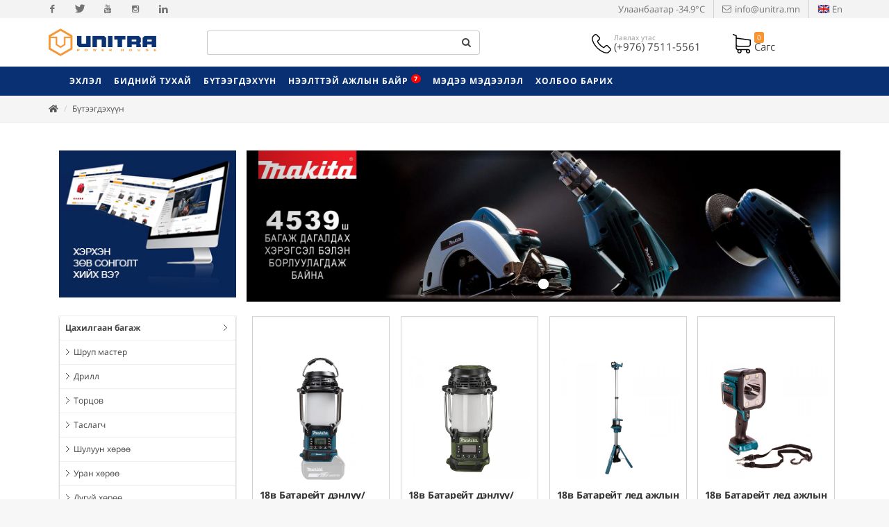

--- FILE ---
content_type: text/html; charset=utf-8
request_url: https://unitra.mn/productlist?category_id=16960&r=2542
body_size: 24000
content:



<!DOCTYPE html>
<html dir="ltr">
  <head>
    <!--  -->
    <meta http-equiv="Content-Type" content="text/html; charset=utf-8" />
    <meta name="title" content="Product show" />
    <title>Product show</title>
    
    <meta name="author" content="Greensoft - Naranchuluun">
    <meta http-equiv="Cache-control" content="public">
    <link rel="shortcut icon" href="https://cdn.greensoft.mn/uploads/site/253/site_config/favicon/60257e7ce3da2a13fdb471b94793c9d9e87ea1b9.png">
    <link rel="alternate" type="application/rss+xml" title="Unitra" href="https://unitra.mn/feed">
        <link rel="stylesheet" href="https://cdn2.greensoft.mn/themes/c4.5/themestyles-nonresponsive.css?v=2020122601">
        
    <script type="text/javascript" src="https://cdn2.greensoft.mn/themes/c4.5/js/jquery.js?v=2020122601"></script>
    <style>
/* general_option_fonts */
/* cyrillic-ext */
@font-face {
  font-family: 'Open Sans';
  font-style: normal;
  font-weight: 300;
  src: local('Open Sans Light'), local('OpenSans-Light'), url(https://cdn2.greensoft.mn/themes/globalfonts/opensans/v15/mem5YaGs126MiZpBA-UN_r8OX-hpKKSTj5PW.woff2) format('woff2');
  unicode-range: U+0460-052F, U+1C80-1C88, U+20B4, U+2DE0-2DFF, U+A640-A69F, U+FE2E-FE2F;
}
/* cyrillic */
@font-face {
  font-family: 'Open Sans';
  font-style: normal;
  font-weight: 300;
  src: local('Open Sans Light'), local('OpenSans-Light'), url(https://cdn2.greensoft.mn/themes/globalfonts/opensans/v15/mem5YaGs126MiZpBA-UN_r8OVuhpKKSTj5PW.woff2) format('woff2');
  unicode-range: U+0400-045F, U+0490-0491, U+04B0-04B1, U+2116;
}
/* greek-ext */
@font-face {
  font-family: 'Open Sans';
  font-style: normal;
  font-weight: 300;
  src: local('Open Sans Light'), local('OpenSans-Light'), url(https://cdn2.greensoft.mn/themes/globalfonts/opensans/v15/mem5YaGs126MiZpBA-UN_r8OXuhpKKSTj5PW.woff2) format('woff2');
  unicode-range: U+1F00-1FFF;
}
/* greek */
@font-face {
  font-family: 'Open Sans';
  font-style: normal;
  font-weight: 300;
  src: local('Open Sans Light'), local('OpenSans-Light'), url(https://cdn2.greensoft.mn/themes/globalfonts/opensans/v15/mem5YaGs126MiZpBA-UN_r8OUehpKKSTj5PW.woff2) format('woff2');
  unicode-range: U+0370-03FF;
}
/* vietnamese */
@font-face {
  font-family: 'Open Sans';
  font-style: normal;
  font-weight: 300;
  src: local('Open Sans Light'), local('OpenSans-Light'), url(https://cdn2.greensoft.mn/themes/globalfonts/opensans/v15/mem5YaGs126MiZpBA-UN_r8OXehpKKSTj5PW.woff2) format('woff2');
  unicode-range: U+0102-0103, U+0110-0111, U+1EA0-1EF9, U+20AB;
}
/* latin-ext */
@font-face {
  font-family: 'Open Sans';
  font-style: normal;
  font-weight: 300;
  src: local('Open Sans Light'), local('OpenSans-Light'), url(https://cdn2.greensoft.mn/themes/globalfonts/opensans/v15/mem5YaGs126MiZpBA-UN_r8OXOhpKKSTj5PW.woff2) format('woff2');
  unicode-range: U+0100-024F, U+0259, U+1E00-1EFF, U+2020, U+20A0-20AB, U+20AD-20CF, U+2113, U+2C60-2C7F, U+A720-A7FF;
}
/* latin */
@font-face {
  font-family: 'Open Sans';
  font-style: normal;
  font-weight: 300;
  src: local('Open Sans Light'), local('OpenSans-Light'), url(https://cdn2.greensoft.mn/themes/globalfonts/opensans/v15/mem5YaGs126MiZpBA-UN_r8OUuhpKKSTjw.woff2) format('woff2');
  unicode-range: U+0000-00FF, U+0131, U+0152-0153, U+02BB-02BC, U+02C6, U+02DA, U+02DC, U+2000-206F, U+2074, U+20AC, U+2122, U+2191, U+2193, U+2212, U+2215, U+FEFF, U+FFFD;
}
/* cyrillic-ext */
@font-face {
  font-family: 'Open Sans';
  font-style: normal;
  font-weight: 400;
  src: local('Open Sans Regular'), local('OpenSans-Regular'), url(https://cdn2.greensoft.mn/themes/globalfonts/opensans/v15/mem8YaGs126MiZpBA-UFWJ0bf8pkAp6a.woff2) format('woff2');
  unicode-range: U+0460-052F, U+1C80-1C88, U+20B4, U+2DE0-2DFF, U+A640-A69F, U+FE2E-FE2F;
}
/* cyrillic */
@font-face {
  font-family: 'Open Sans';
  font-style: normal;
  font-weight: 400;
  src: local('Open Sans Regular'), local('OpenSans-Regular'), url(https://cdn2.greensoft.mn/themes/globalfonts/opensans/v15/mem8YaGs126MiZpBA-UFUZ0bf8pkAp6a.woff2) format('woff2');
  unicode-range: U+0400-045F, U+0490-0491, U+04B0-04B1, U+2116;
}
/* greek-ext */
@font-face {
  font-family: 'Open Sans';
  font-style: normal;
  font-weight: 400;
  src: local('Open Sans Regular'), local('OpenSans-Regular'), url(https://cdn2.greensoft.mn/themes/globalfonts/opensans/v15/mem8YaGs126MiZpBA-UFWZ0bf8pkAp6a.woff2) format('woff2');
  unicode-range: U+1F00-1FFF;
}
/* greek */
@font-face {
  font-family: 'Open Sans';
  font-style: normal;
  font-weight: 400;
  src: local('Open Sans Regular'), local('OpenSans-Regular'), url(https://cdn2.greensoft.mn/themes/globalfonts/opensans/v15/mem8YaGs126MiZpBA-UFVp0bf8pkAp6a.woff2) format('woff2');
  unicode-range: U+0370-03FF;
}
/* vietnamese */
@font-face {
  font-family: 'Open Sans';
  font-style: normal;
  font-weight: 400;
  src: local('Open Sans Regular'), local('OpenSans-Regular'), url(https://cdn2.greensoft.mn/themes/globalfonts/opensans/v15/mem8YaGs126MiZpBA-UFWp0bf8pkAp6a.woff2) format('woff2');
  unicode-range: U+0102-0103, U+0110-0111, U+1EA0-1EF9, U+20AB;
}
/* latin-ext */
@font-face {
  font-family: 'Open Sans';
  font-style: normal;
  font-weight: 400;
  src: local('Open Sans Regular'), local('OpenSans-Regular'), url(https://cdn2.greensoft.mn/themes/globalfonts/opensans/v15/mem8YaGs126MiZpBA-UFW50bf8pkAp6a.woff2) format('woff2');
  unicode-range: U+0100-024F, U+0259, U+1E00-1EFF, U+2020, U+20A0-20AB, U+20AD-20CF, U+2113, U+2C60-2C7F, U+A720-A7FF;
}
/* latin */
@font-face {
  font-family: 'Open Sans';
  font-style: normal;
  font-weight: 400;
  src: local('Open Sans Regular'), local('OpenSans-Regular'), url(https://cdn2.greensoft.mn/themes/globalfonts/opensans/v15/mem8YaGs126MiZpBA-UFVZ0bf8pkAg.woff2) format('woff2');
  unicode-range: U+0000-00FF, U+0131, U+0152-0153, U+02BB-02BC, U+02C6, U+02DA, U+02DC, U+2000-206F, U+2074, U+20AC, U+2122, U+2191, U+2193, U+2212, U+2215, U+FEFF, U+FFFD;
}
/* cyrillic-ext */
@font-face {
  font-family: 'Open Sans';
  font-style: normal;
  font-weight: 700;
  src: local('Open Sans Bold'), local('OpenSans-Bold'), url(https://cdn2.greensoft.mn/themes/globalfonts/opensans/v15/mem5YaGs126MiZpBA-UN7rgOX-hpKKSTj5PW.woff2) format('woff2');
  unicode-range: U+0460-052F, U+1C80-1C88, U+20B4, U+2DE0-2DFF, U+A640-A69F, U+FE2E-FE2F;
}
/* cyrillic */
@font-face {
  font-family: 'Open Sans';
  font-style: normal;
  font-weight: 700;
  src: local('Open Sans Bold'), local('OpenSans-Bold'), url(https://cdn2.greensoft.mn/themes/globalfonts/opensans/v15/mem5YaGs126MiZpBA-UN7rgOVuhpKKSTj5PW.woff2) format('woff2');
  unicode-range: U+0400-045F, U+0490-0491, U+04B0-04B1, U+2116;
}
/* greek-ext */
@font-face {
  font-family: 'Open Sans';
  font-style: normal;
  font-weight: 700;
  src: local('Open Sans Bold'), local('OpenSans-Bold'), url(https://cdn2.greensoft.mn/themes/globalfonts/opensans/v15/mem5YaGs126MiZpBA-UN7rgOXuhpKKSTj5PW.woff2) format('woff2');
  unicode-range: U+1F00-1FFF;
}
/* greek */
@font-face {
  font-family: 'Open Sans';
  font-style: normal;
  font-weight: 700;
  src: local('Open Sans Bold'), local('OpenSans-Bold'), url(https://cdn2.greensoft.mn/themes/globalfonts/opensans/v15/mem5YaGs126MiZpBA-UN7rgOUehpKKSTj5PW.woff2) format('woff2');
  unicode-range: U+0370-03FF;
}
/* vietnamese */
@font-face {
  font-family: 'Open Sans';
  font-style: normal;
  font-weight: 700;
  src: local('Open Sans Bold'), local('OpenSans-Bold'), url(https://cdn2.greensoft.mn/themes/globalfonts/opensans/v15/mem5YaGs126MiZpBA-UN7rgOXehpKKSTj5PW.woff2) format('woff2');
  unicode-range: U+0102-0103, U+0110-0111, U+1EA0-1EF9, U+20AB;
}
/* latin-ext */
@font-face {
  font-family: 'Open Sans';
  font-style: normal;
  font-weight: 700;
  src: local('Open Sans Bold'), local('OpenSans-Bold'), url(https://cdn2.greensoft.mn/themes/globalfonts/opensans/v15/mem5YaGs126MiZpBA-UN7rgOXOhpKKSTj5PW.woff2) format('woff2');
  unicode-range: U+0100-024F, U+0259, U+1E00-1EFF, U+2020, U+20A0-20AB, U+20AD-20CF, U+2113, U+2C60-2C7F, U+A720-A7FF;
}
/* latin */
@font-face {
  font-family: 'Open Sans';
  font-style: normal;
  font-weight: 700;
  src: local('Open Sans Bold'), local('OpenSans-Bold'), url(https://cdn2.greensoft.mn/themes/globalfonts/opensans/v15/mem5YaGs126MiZpBA-UN7rgOUuhpKKSTjw.woff2) format('woff2');
  unicode-range: U+0000-00FF, U+0131, U+0152-0153, U+02BB-02BC, U+02C6, U+02DA, U+02DC, U+2000-206F, U+2074, U+20AC, U+2122, U+2191, U+2193, U+2212, U+2215, U+FEFF, U+FFFD;
}	body,h1,h2,h3,h4,h5,h6,p,div,a,table,th,td,span,li,input,form,strong,b,u,section,div,#top-search form input{
font-family: 'Open Sans', sans-serif;
}
</style>    <link rel="stylesheet" href="https://cdn2.greensoft.mn/themes/c4.5/css/colors.php?color=093072" type="text/css"><script type="text/javascript" src="/analytics.php?site_id=253&v=2"></script><meta name="robots" content="index, follow" /><style>
 
	@media (min-width: 1200px){
				.container{
			width: px!important;
		}
	}

@media (min-width: 768px){
	.row{
	  margin-left: px;
	  margin-right: px;
	}
	.col-lg-1, .col-lg-10, .col-lg-11, .col-lg-12, .col-lg-2, .col-lg-3, .col-lg-4, .col-lg-5, .col-lg-6, .col-lg-7, .col-lg-8, .col-lg-9, .col-md-1, .col-md-10, .col-md-11, .col-md-12, .col-md-2, .col-md-3, .col-md-4, .col-md-5, .col-md-6, .col-md-7, .col-md-8, .col-md-9, .col-sm-1, .col-sm-10, .col-sm-11, .col-sm-12, .col-sm-2, .col-sm-3, .col-sm-4, .col-sm-5, .col-sm-6, .col-sm-7, .col-sm-8, .col-sm-9, .col-xs-1, .col-xs-10, .col-xs-11, .col-xs-12, .col-xs-2, .col-xs-3, .col-xs-4, .col-xs-5, .col-xs-6, .col-xs-7, .col-xs-8, .col-xs-9 {
	  padding-left: px;
		padding-right: px;
	}
}
@media (max-width: 479px){
	#header.full-header .container, .container, .container-fullwidth {
    width: px!important;
    padding-left: px;
		padding-right: px;
	}
}
@media (max-width: 768px){
	.row{
	  margin-left: px;
	  margin-right: px;
	}
	.col-lg-1, .col-lg-10, .col-lg-11, .col-lg-12, .col-lg-2, .col-lg-3, .col-lg-4, .col-lg-5, .col-lg-6, .col-lg-7, .col-lg-8, .col-lg-9, .col-md-1, .col-md-10, .col-md-11, .col-md-12, .col-md-2, .col-md-3, .col-md-4, .col-md-5, .col-md-6, .col-md-7, .col-md-8, .col-md-9, .col-sm-1, .col-sm-10, .col-sm-11, .col-sm-12, .col-sm-2, .col-sm-3, .col-sm-4, .col-sm-5, .col-sm-6, .col-sm-7, .col-sm-8, .col-sm-9, .col-xs-1, .col-xs-10, .col-xs-11, .col-xs-12, .col-xs-2, .col-xs-3, .col-xs-4, .col-xs-5, .col-xs-6, .col-xs-7, .col-xs-8, .col-xs-9 {
	  padding-left: px;
		padding-right: px;
	}
  .col_five_sixth, .col_four_fifth, .col_full, .col_half, .col_one_fifth, .col_one_fourth, .col_one_sixth, .col_one_third, .col_three_fifth, .col_three_fourth, .col_two_fifth, .col_two_third, .postcontent, .postcontent.bothsidebar, .sidebar {
    width: 100%;
    margin-right: 0;
    float: none;
    margin-bottom: 15px!important;
	}
}

#call-helper.call-button a.call-now, #call-to-form{
color:!important;
background-color:!important;
font-size: px!important;
}
.brand-text-color{
color: #093072!important;
}
.brand-background-color{
background-color: #093072!important;
}
.brand-border-color{
border-color: #093072!important;	
}
body{
background-color:	#F7F7F7;
background-image: url('');
background-repeat: no-repeat;
background-position: center center;
background-size: cover;
}

#top-bar{
z-index:1; 
background-color: rgba(243,243,243,1);
}
#top-bar #top-social li a, #top-bar .top-links li a{
color: #737373;
font-weight: 400; 
}
@media (max-width: 768px){
	#top-bar{
	display: none;	
	}
	#top-bar .container-fluid, #header-wrap .container-fluid{
	padding-right: 10px;
	padding-left: 10px;
	}
	#header.header10{
	transition: all .3s ease-in-out;
	}
	#header.header10.sticky-header {
  position: fixed;
  top: 0;
  width: 100%;
  line-height: 60px;
  height: 60px;
  z-index: 99;
	}
	#header.header10.sticky-header #logo img{
	height: 40px!important;
	margin-top: 10px!important;
	}
	#header.sticky-header:not(.static-sticky) #side-panel-trigger, #header.sticky-header:not(.static-sticky) #top-cart, #header.sticky-header:not(.static-sticky) #top-search{
	margin-top: 0!important;
	margin-bottom: 0!important;
	}
	.standard-cart-page .quantity .qty {
	width: 30px;
	height: 24px;
	line-height: 24px;
	border-left: 0px solid #ddd;
	border-right: 0px solid #ddd;
	background-color: transparent;
	}
	.standard-cart-page .quantity .minus, .standard-cart-page .quantity .plus {
	width: 24px;
	height: 24px;
	line-height: 24px;
	border-radius: 5px;
	background-color: #f2f2f2;
	font-size: 18px;
	}
	#header #side-panel-trigger {
  margin: 0;
	}
	#side-panel-trigger a{
  display: block;
  width: 60px;
  height: 60px;
  font-size: 26px;
  line-height: 60px;
  margin-top: 0;
	}
	#side-panel-trigger {
  right: 0px!important;
	}
	#header #top-cart, #header #side-panel-trigger{
	display: block;
	margin: 0;
	}
	#header #top-cart{
	right: 50px;
	}
	#header #side-panel-trigger{
	right: 0px;
	}
	#top-cart>a>span{
	top: 14px;
	right: 10px;
	font-size: 8px;
	}
	#top-cart > a, #side-panel-trigger > a{
	width: 50px;
	height: 60px;
	line-height: 60px;
	font-size: 24px;
	}
}

@media(min-width: 768px){
	#top-bar{
	position: unset;
	}
	#top-bar .container-fluid, #header-wrap .container-fluid{
	padding-right: 15px;
	padding-left: 15px;
	}
	#top-bar, #top-bar .top-links ul li, #top-social li, #top-social li .ts-icon, #top-social li .ts-text, #top-social li a{
	height: 30px;
	line-height: 30px;
	/*overflow: hidden;*/
	}
	#top-bar .top-links ul ul {
  top: 30px;
	}
	.heading-block {
	margin-bottom: 20px;
	}
	
		#header, #header-wrap, #header.sticky-header #header-wrap, #header.sticky-header #header-main-section{
	height: 70px;
	line-height: 70px;
	}
	#header.header_menu_top{
	height: 112px;
	}
	.header_default #logo, #header.sticky-header #header-wrap #logo{
		
	background-color: ;
	}
	.header_default #logo img, #header.sticky-header #header-wrap #logo img, #header.sticky-header #header-main-section #logo img {
	height: 40px;
	margin-top: 15px;
	margin-right: ;
	margin-bottom: 15px;
	margin-left: ;
	}
	#primary-menu>ul>li>a , #header.sticky-header:not(.static-sticky) #primary-menu>ul>li>a {
	padding-top: 0;
	padding-bottom: 0;
	line-height: 70px;
	}
	#primary-menu ul li>a{
	padding-top: 0;
	padding-bottom: 0;
	}
	#side-panel-trigger, #top-account, #top-cart, #top-over-menu, #top-search, #header.sticky-header:not(.static-sticky) #side-panel-trigger, #header.sticky-header:not(.static-sticky) #top-account, #header.sticky-header:not(.static-sticky) #top-cart, #header.sticky-header:not(.static-sticky) #top-search{
	float: right;
	margin: 0!important;
	width: 40px;
	height: 70px;
	}
	#side-panel-trigger > a, #top-account > a, #top-cart > a, #top-over-menu > a, #top-search > a, #header.sticky-header:not(.static-sticky) #side-panel-trigger > a, #header.sticky-header:not(.static-sticky) #top-account > a, #header.sticky-header:not(.static-sticky) #top-cart > a,#header.sticky-header:not(.static-sticky) #top-search > a{
	display: block;
	width: 100%;
	line-height: 70px;
	height: 70px;
	color: #FFFFFF;
	}
	#top-search form input{
	color: #FFFFFF;	
	}
	#top-search form input::placeholder{
	color: #FFFFFF;
	opacity: 0.6;	
	}
	#side-panel-trigger > a i, #top-account > a i, #top-cart > a i, #top-over-menu > a i, #top-search > a i, #header.sticky-header #side-panel-trigger > a i, #header.sticky-header #top-account > a i, #header.sticky-header #top-cart > a i, #header.sticky-header #top-search > a i {
	width: 100%;
	text-align: center;
	}
	#top-over-menu{
	text-align: center;	
	}
	#top-over-menu a{
	text-align: center;	
	-webkit-transition: all .3s ease-in-out;
	-o-transition: all .3s ease-in-out;
	transition: all .3s ease-in-out;
	}
	.top-search-open #top-over-menu a{
	display: none;	
	-webkit-transition: all .3s ease-in-out;
	-o-transition: all .3s ease-in-out;
	transition: all .3s ease-in-out;
	}
	#top-cart .top-cart-content{
	top: 70px;
	}
	#top-cart>a>span {
	top: 30%;
	left: unset;
	right: 5%;
	}
	#top-search form input {
	font-size: 16px;
	}
		#logo{
	margin-right: 15px;
	margin-left: 0px;
	}
	.header_logo_right #logo{
	float: right!important;
	margin-right: 0px;
	margin-left: 15px;
	}
	.header_logo_right #primary-menu{
	float: left!important;
	}
	.header_menu_bottom.header_logo_right #logo, .header_menu_top.header_logo_right #logo{
	float: left!important;
	margin-right: 15px;
	margin-left: 0px;
	}
	.header_menu_bottom.header_logo_right #primary-menu{
	float: left!important;
	}
	#header.header_menu_bottom>.container-fluid, #header.header_menu_top>.container-fluid{
	padding-right: 15px;
	padding-left: 15px;
	}
	#header.header_menu_bottom #header-wrap, #header.header_menu_top #header-wrap{
	height: 42px;
	line-height: 42px;	
	}
	#header.header_menu_bottom #primary-menu>ul>li>a, #header.header_menu_bottom.sticky-header:not(.static-sticky) #primary-menu>ul>li>a, #header.header_menu_top #primary-menu>ul>li>a, #header.header_menu_top.sticky-header:not(.static-sticky) #primary-menu>ul>li>a{
	line-height: 42px;
	}
	#header.header_menu_bottom #side-panel-trigger, #header.header_menu_bottom #top-account, #header.header_menu_bottom #top-cart, #header.header_menu_bottom #top-over-menu, #header.header_menu_bottom #top-search, #header.header_menu_bottom.sticky-header:not(.static-sticky) #side-panel-trigger, #header.header_menu_bottom.sticky-header:not(.static-sticky) #top-account, #header.header_menu_bottom.sticky-header:not(.static-sticky) #top-cart, #header.header_menu_bottom.sticky-header:not(.static-sticky) #top-search, #header.header_menu_top #side-panel-trigger, #header.header_menu_top #top-account, #header.header_menu_top #top-cart, #header.header_menu_top #top-over-menu, #header.header_menu_top #top-search, #header.header_menu_top.sticky-header:not(.static-sticky) #side-panel-trigger, #header.header_menu_top.sticky-header:not(.static-sticky) #top-account, #header.header_menu_top.sticky-header:not(.static-sticky) #top-cart, #header.header_menu_top.sticky-header:not(.static-sticky) #top-search{
	height: 42px;
	}
	.header_menu_bottom #side-panel-trigger > a, .header_menu_bottom #top-account > a, .header_menu_bottom #top-cart > a, .header_menu_bottom #top-over-menu > a,.header_menu_bottom  #top-search > a, #header.header_menu_bottom.sticky-header:not(.static-sticky) #side-panel-trigger > a, #header.header_menu_bottom.sticky-header:not(.static-sticky) #top-account > a, #header.header_menu_bottom.sticky-header:not(.static-sticky) #top-cart > a,#header.header_menu_bottom.sticky-header:not(.static-sticky) #top-search > a, .header_menu_top #side-panel-trigger > a, .header_menu_top #top-account > a, .header_menu_top #top-cart > a, .header_menu_top #top-over-menu > a,.header_menu_top  #top-search > a, #header.header_menu_top.sticky-header:not(.static-sticky) #side-panel-trigger > a, #header.header_menu_top.sticky-header:not(.static-sticky) #top-account > a, #header.header_menu_top.sticky-header:not(.static-sticky) #top-cart > a,#header.header_menu_top.sticky-header:not(.static-sticky) #top-search > a{
	line-height: 42px;
	height: 42px;
	}
	/* start header_menu_bottom */
	.search-form-section form{
	margin-bottom: 0;
	}
	.search-form-section form input, .search-form-section .input-group .form-control, .search-form-section .input-group-btn{
	display: inherit;
	height: 35px;
	box-shadow: none;
	}
	.shopping-buttons{
	display: table;
	width: 100%;
	}
	.shopping-buttons .shopping-action-btns{
	position: relative;
	display: table-cell;
	padding: 0 15px;
	}
	.shopping-buttons .shopping-action-btns .btn-icon img{
	height: 28px;
	}
	.shopping-action-btns .shop-item-box{
	display: inline-block;
	text-align: left;
	}
	.shopping-action-btns .btn-text{
	display: block;
	position: absolute;
	top: 6px;
	white-space: nowrap;
	}
	.shopping-action-btns .shop-item-box .extra{
	display: block;
	position: absolute;
	top: -7px;
	font-size: 10px;
	color: #999;
	white-space: nowrap;
	}
	.shop-call-btn{
	width: 40%;
	text-align: center;
	}
	.shop-login-btn{
	width: 30%;
	text-align: left;
	}
	.shop-add-to-card-btn{
	width: 20%;
	text-align: left;
	}
	.cart-item-count{
	background-color: #333;
	color: #fff;
	padding: 1px 4px;
	border-radius: 3px;
	}
	.input-group.shop-search{
	display: inline-flex;
	width: 90%;
	}
	.header-row{
	display: table;
	margin: 0;
	padding: 0;
	width: 100%;
	}
	.header-row .header-col{
	display: table-cell;
	vertical-align: middle;
	}
	.hdc-1{
	width: 20%; 
	}
	.hdc-2{
	width: 35%;	
	}
	.hdc-3{
	width: 45%;
	}
	.quantity .qty {
	width: 40px;
	height: 36px;
	line-height: 36px;
	border-left: 0px solid #ddd;
	border-right: 0px solid #ddd;
	background-color: transparent;
	}
	.quantity .minus, .quantity .plus {
	width: 36px;
	height: 36px;
	line-height: 36px;
	border-radius: 5px;
	background-color: #f2f2f2;
	font-size: 18px;
	}
	#header.sticky-header #header-main-section{
	position: fixed;
	top:0;
	width: 100%;
	z-index: 200;
	box-shadow: 0 4px 8px -4px rgba(0,0,0,.1);
	}
	#header.sticky-header.header_menu_bottom #header-wrap.nav-down, #header.sticky-header.header_menu_top #header-wrap.nav-down{
	top: 70px;
	box-shadow: 0 4px 8px -4px rgba(0,0,0,.1);
	transition: top 0.5s ease-in-out;
	}
	#header.sticky-header.header_menu_bottom #header-wrap.nav-up, #header.sticky-header.header_menu_top #header-wrap.nav-up{
	top: 0px!important;
	}
	#primary-menu > ul > li > a, #primary-menu > .container > ul > li > a, #top-account a, #top-cart>a, #top-search a{
	font-size:12px;	font-weight:700;		}
	/* end header_menu_bottom */
}



@media (max-width: 479px){
	#header #top-cart, #header #side-panel-trigger{
	display: block;
	margin: 0;
	}
	#header #top-cart{
	right: 50px;
	}
	#header #side-panel-trigger{
	right: 0px;
	}
	#top-cart>a>span{
	top: 14px;
	right: 10px;
	}
	#top-cart > a, #side-panel-trigger > a{
	width: 50px;
	height: 60px;
	line-height: 60px;
	font-size: 24px;
	}
}
#header, #header.semi-transparent, #header.sticky-header #header-main-section{
background-color: rgba(255,255,255,1)!important;
background-image: url('');
background-size: cover; 
background-position: left top;
background-repeat: no-repeat;
}
#header #header-wrap{
background-color: transparent;
}
#header .header-overlay{
z-index:0;position:absolute;width:100%;height:100%;top:0;left:0;
background-image:linear-gradient(to right, rgba(255,255,255,1) 20%, rgba(255,255,255,1) 80%);
}

#header #header-wrap, #header.sticky-header #header-wrap, header#header.bg-dark #header-wrap, #header.transparent-header.small-header.bg-dark #header-wrap{
background-color: #093072!important;;
}

#primary-menu > ul > li > a, #primary-menu > .container > ul > li > a, #top-account a, #top-cart>a, #top-search a{
color: #FFFFFF;
}
#primary-menu > ul > li > a:hover, #primary-menu ul > li.sfHover > a, #primary-menu > .container > ul > li > a:hover {
color: #D6D6D6 !important;
background-color: ;
}
.dark #primary-menu:not(.not-dark) ul ul, .dark #primary-menu:not(.not-dark) ul li .mega-menu-content, #primary-menu.dark ul ul, #primary-menu.dark ul li .mega-menu-content{
background-color: ;
}
#primary-menu ul ul:not(.mega-menu-column){
background-color: ;
border-color: ;
border: 0 !important;
border-color: 000000 !important;
} 
#primary-menu ul ul:not(.mega-menu-column) ul{
top: 0px!important;
}

#primary-menu ul ul > li > a, header#header.bg-dark #primary-menu ul ul li>a{
color:  !important;
}
#primary-menu ul ul > li > a:hover{
color:  !important;
background-color: ;
}
#primary-menu ul ul > li.sfHover > a{
color:  !important;
background-color: ;
}
@media (max-width: 768px){
	header#header.responsive-sticky-header #header-wrap {
  background-color: #093072 !important;
  border: 0 !important;
	}
}
#primary-menu .mega-menu-content{
background-color: !important;
border-color: 000000 !important;
}
#primary-menu ul > li.mega-menu.sub-menu.sfHover > a{
color: #D6D6D6 !important;
background-color: ;	
}
#primary-menu ul li .mega-menu-content.style-2 ul.mega-menu-column{
border-color: 000000 !important;
}
#primary-menu ul li .mega-menu-content.style-2 ul.mega-menu-column>li.mega-menu-title>a{
color: ;
}
#primary-menu ul li .mega-menu-content.style-2 ul.mega-menu-column:hover{
background-color: !important;
} 
#primary-menu ul li .mega-menu-content.style-2 ul.mega-menu-column:hover>li.mega-menu-title>a{
color:  !important;
}


#header:not(.sticky-header) #primary-menu>ul>li>a{
	padding-top: ;
	padding-right: ;
	padding-bottom: ;
	padding-left: ;
}
#header:not(.sticky-header) #primary-menu>ul>li{
	padding-top: ;
	padding-bottom: ;
}
#header.sticky-header #primary-menu>ul>li>a{
	padding-right: ;
	padding-left: ;
}
#side-panel{
	background-color: #eee;
}
#side-panel a{
	color: !important;
}
#page-title{
	clear: both;
}

#footer{
background-color: rgba(7,38,91,1);
background-image: url('');
background-size: cover; 
background-position: left top;
background-repeat: no-repeat;
color: #FFFFFF !important;
}
#footer>.block-overlay{
background-color:rgba(7,38,91,1);
}
#footer a{
color: #FFFFFF;
}
#footer a:hover{
color: #D4D4D4;
}
#footer h3, #footer h4, #footer h5, #footer h6{
color: #FFFFFF;
}
#footer a.social-icon, #footer.dark .social-icon.si-borderless{
color: #FFFFFF !important;
}
#footer #copyrights{
background-color:rgba(5,31,73,0.9);
}
#footer #copyrights, #footer #copyrights a, #footer #copyrights a:hover{
color: #FCFCFC !important;
}
#footer .copyrights-stamp, #footer .copyrights-stamp .our-stamp, #footer .copyrights-stamp a, #footer .copyrights-stamp a:hover{
color: #FCFCFC !important;
}

[class^=block-subscription_] .btn.btn-success.btn-custom-subscribe, #comments .comment-form .btn.btn-comment, .btn-success{
	border-radius: 20px;
	background-color: #093072 !important;
	border-color: #093072 !important;
	text-shadow: none!important;
	transition: all .2s ease-in-out;
}
[class^=block-subscription_] .btn.btn-success.btn-custom-subscribe:hover, #comments .comment-form .btn.btn-comment:hover, .btn-success:hover{
	border-radius: 20px;
	background-color:#07285F !important;
	border-color: #093072;
	text-shadow: none;
	transition: all .2s ease-in-out;
}

/* core css дээр байх */
.si-tripadvisor .fab.fa-tripadvisor{
line-height: 30px; 
}
.social-icon.si-small.si-tripadvisor i{
line-height: 30px;
}
.si-tripadvisor:hover{
background-color: #00AF87;  
}
/* end core дээр байх */

.table.table-cell-middle>tbody>tr>td, .table.table-cell-middle>tbody>tr>th, .table.table-cell-middle>tfoot>tr>td, .table.table-cell-middle>tfoot>tr>th, .table.table-cell-middle>thead>tr>td, .table.table-cell-middle>thead>tr>th {
    vertical-align: middle;
}
.product-imgs{
	position: relative;
}
.product-currency-left{
	display: none;
}
/* news load tracker */
.progress-container {
width: 100%;
height: 3px;
background: #eee;
display: none;
}
.progress-bar {
height: 3px;
width: 0%;
}
@media (min-width: 768px){
	.progress-container.sticky{
	display: block;
	position: fixed;
	top:0px;
	/*top:70px; */
	left: 0;
	height: 3px; 
	z-index: 999999;
	}
}
@media (max-width: 768px){
	.progress-container.sticky{
	display: block;
	position: fixed;
	top:0px;
	left: 0;
	height: 3px; 
	z-index: 999999;
	}
}
/* end news load tracker */

.alert-container{
	display: inline-block;
	position: absolute;
	top: 30px;
	right: 30px;
	z-index: 99999;
}

@media(min-width: 768px){
  .profile-box{
  padding: 20px;
  background-color: #fff;
  -webkit-box-shadow: 0 4px 25px 0 rgba(0,0,0,.1);
  box-shadow: 0 4px 25px 0 rgba(0,0,0,.1);
  border-radius: 0 0 15px 15px;
  }
} 
@media(max-width: 768px){
  .profile-box{
  padding: 10px;
  background-color: #fff;
  -webkit-box-shadow: 0 4px 25px 0 rgba(0,0,0,.1);
  box-shadow: 0 4px 25px 0 rgba(0,0,0,.1);
  border-radius: 0 0 15px 15px;
  margin-bottom: 15px;
  }
}
.tt{
  font-size: 10px;
  font-weight: 700;
  text-transform: uppercase;
  color: #999;
  padding-bottom: 15px;
}

.btn-modal-box button.close{
	position: absolute;
	right: -15px;
}

.fb_iframe_widget{
	display: block!important;
}
#post-show-page .fb-like{
	margin-bottom: 5px;
}
#post-show-page .fb-save{
	margin-bottom: 5px;
}
#post-show-page .breadcrumb .eta, #post-show-page .breadcrumb .read-time-text, #post-show-page .breadcrumb .read-count-text {
	font-style: normal;
}
.standart_loginpage #content .content-wrap {
  position: relative;
  padding: 0!important;
}

#body-lockscreen{
	display: none;
	position: fixed;
	top: 0;
	left: 0;
	height: 100%;
	width: 100%;
	background-color: rgba(0,0,0,0.6);
	z-index: 999;
	text-align: center;
}
.llooggiinn{
	position: relative;
	padding: 0 15px;
}
.header-profile-menu ul{
	list-style: none;
	padding:0;
	margin:0;
}
.header-profile-menu ul li{
	height: 28px;
	line-height: 28px;
	padding: 0;
	margin: 0;
}

.author-box {
	margin: 30px 0; 
	border: 1px solid #ccc; 
	padding: 25px;
}
.author-box .author-img { 
	margin-top: -2px; 
	width: 64px; 
	border-radius: 50%; 
	float: left; 
	margin-right: 16px;
}
.author-box.vertical .author-img { 
	margin-bottom: 16px;
}
.author-box .author-socials a{
	display: inline-block;
	padding: 3px 5px; 
	background: #eee;
	margin-right: 3px;
	margin-bottom: 6px;
}
.author-box .author-details-box{
	display: inline-block;
}


@media(min-width: 768px){
	.leckscreen-info{
		margin-top: 20%;
		color: #fff;
	}
	.llooggiinn .header-profile-menu{
		display: none;
	}
	.llooggiinn:hover{
		display: block!important;
		box-shadow: 1px 1px 10px 5px rgba(0,0,0,0.04);
	}
	.llooggiinn:hover .header-profile-menu{
		display: block!important;
	}
	.header-profile-menu{
		position: absolute;
		width: 200px;
		top:70px;
		left:0;
		z-index: 999;
		background-color: #fff;
		padding: 15px;
		box-shadow: 0px 10px 10px 1px rgba(0,0,0,0.1);
	}
}
@media(max-width: 768px){
	.header-profille-menu{
		display: none;
	}
	.leckscreen-info{
		margin-top: 40%;
		color: #fff;
	}
}
.shop-search .search-input{
	border-right: 0;
}

@media only screen and (-webkit-min-device-pixel-ratio: 2) and (max-width: 991px), only screen and (max-width: 991px) and (min-resolution: 192dpi), only screen and (max-width: 991px) and (min-resolution: 2dppx){
    #logo a.standard-logo {
        display: block;
    }
    header#header #logo {
        height: 50px!important;
    }
}
@media only screen and (-webkit-min-device-pixel-ratio: 2) and (max-width: 991px), not all, not all, not all, only screen and (max-width: 991px) and (min-resolution: 192dpi), only screen and (max-width: 991px) and (min-resolution: 2dppx){
    #logo a.retina-logo {
        display: none;
    }
}
@media (min-width: 768px){
	#top-search.mobile-search-menu {
	    display: none;
	}
}
@media (max-width: 768px){
	#top-search.mobile-search-menu {
	    display: block;
	}
	#top-search.mobile-search-menu a {
		position: absolute;
    top: 0;
    left: auto;
    right: 122px;
    font-size: 24px;
    line-height: 60px;
    margin: 0;
    -webkit-transition: margin .4s ease;
    -o-transition: margin .4s ease;
    transition: margin .4s ease;
	}
	.responsive-sticky-header:not(.static-sticky) #top-search.mobile-search-menu a {
    margin: 0; 
	}
	.top-search-open #top-search.mobile-search-menu .icon-line-search{
		display: none;
	}
	.responsive-sticky-header:not(.static-sticky) #top-search form {
    height: 50px!important;
	}
	#top-search.mobile-search-menu form {
    height: 50px!important;
    background: #fff;
    margin: 5px;
    opacity: 0;
    z-index: 1;
    position: absolute;
    width: 78%!important;
	}
	#top-search a i.icon-line-cross {
    position: absolute;
    top: 0;
    left: 0;
    -webkit-transition: opacity .3s ease;
    -o-transition: opacity .3s ease;
    transition: opacity .3s ease;
	}
	body.top-search-open #top-search a i.icon-line-cross {
    opacity: 1;
    z-index: 11;
    font-size: 16px;
    color:#ccc;
	}
	#top-search.mobile-search-menu form input{
		font-size: 14px;
    padding: 10px 10px 10px 0;
    letter-spacing: 0;
	}
}



/* header */

@media(min-width: 768px){
	#header.header10.header_logo_center.header_menu_bottom #primary-menu{
	float: none;
	max-width: none;
	text-align: center!important;
	}
	#header.header10.header_logo_center.header_menu_bottom{
	height: 112px;	
	}
	#header.header10.header_logo_center.header_menu_bottom #primary-menu>ul{
	display: inline-block!important;
	float: none;
	width: auto;
	}
	#header.header10.header_logo_center.header_menu_bottom:not(.static-sticky) #header-wrap{
	height: 42px;	
	}
	#header.header10.header_logo_center.header_menu_bottom:not(.static-sticky) .header-row .hdc-1{
	width: 30%;
	}
	#header.header10.header_logo_center.header_menu_bottom:not(.static-sticky) .header-row .hdc-2,#header.header10.header_logo_center.header_menu_bottom:not(.static-sticky) .header-row .hdc-3{
	width: 35%;
	}
	#header.header10.header_logo_center.header_menu_bottom:not(.static-sticky) .header-row .hdc-1.logo-section #logo{
	float: none;	
	text-align: center;
	text-align: -webkit-center;
	margin-right:0;
	}
	
}

@media(max-width: 768px){

}</style>

<style>
	
	#member-login-page, .standard-profile-page, .standard-cart-page{
	background-color: #F2F2F2;
  }
	#member-login-page{
  background-image: url(); 
  background-size: cover; 
  background-position: left top!important;
  background-repeat: no-repeat;
  padding: 4% 0;
	}
	#member-login-page>.login-page-overlay{
	z-index:10;position:absolute;width:100%;height:100%;top:0;left:0;
  	  	  background-image:linear-gradient(to right, rgba(242,242,242,1) 20%, rgba(242,242,242,1) 80%);
		}
	#member-login-page .profile-box, #member-login-page .profile-box p, #member-login-page .profile-box h2{
	background-color: #FFFFFF;	
	color: ;
	}
	#member-login-page .profile-box h2{
	font-size: 22px;	
	margin-bottom: 0;	
	}
	#member-login-page .btn.btn-success.btn-block.btn-lg{
	background-color: ;	
	color: ;
	border: 0;
	}
	#member-login-page .profile-box ul.member-links{
	margin: 0;
	padding: 0;
	list-style: none;
	}
	#member-login-page .profile-box .form-group{
	position: relative;
	}
	#member-login-page .profile-box ul.error_list{
	position: absolute;
	top: -8px;
	left: 0;
	margin: 0;
	padding: 0 0 0 12px;
	list-style: none;
	}
	#member-login-page .profile-box ul.error_list li{
	color: #ff0000;	
	background-color: #fff;
	padding: 2px 5px;
	font-size: 10px;
	}
	#member-login-page .or {
  font-size: 14px;
  display: table;
  white-space: nowrap;
  text-align: center;
  padding: 0px;
  margin: 20px auto;
	}
	#member-login-page .or::before {
  right: 5%;
	}
	#member-login-page .or::after {
  left: 5%;
	}
	#member-login-page .or::before, #member-login-page .or::after {
  content: "";
  display: table-cell;
  position: relative;
  top: 11px;
  width: 38%;
  border-top: 1px solid rgba(0, 0, 0, 0.2);
	}
	#member-login-page .alert {
  padding: 10px 15px;
  }
	#member-login-page button.close {
  padding: 1px 0 0 0;
  }
  #member-login-page .login-via-facebook{
	display: block;
	padding: 8px 20px;
	text-align: center;
	background-color: rgb(59, 89, 152) !important;
	color: #fff;
	margin-bottom: 10px;
  }
  #member-login-page .login-via-google{
  display: block;
	padding: 8px 20px;
	text-align: center;
	background-color: #dd4b39 !important;
	color: #fff;
	margin-bottom: 10px;
  }
  #member-login-page .member-links {
  clear: both;
  margin-left: 0;
  }
  #member-login-page .member-links a{
  font-size: 13px;
  }
  #member-login-page .member-links li{
  display: inline-block;
  margin:0;
  }
  #member-login-page .member-links li.lost-pass{
  width: 49%;	
  }
  #member-login-page .member-links li.user-reg{
  width: 49%;		
  text-align: right;
  }
</style>

        <meta name="description" content="" />
    
    
        <meta property="og:type" content="article">
<meta property="og:title" content="Product show">
<meta property="og:image" content="https://unitra.mn">
<meta property="og:url" content="https://unitra.mn/productlist?category_id=16960&r=2542">
<meta property="og:description" content="">
<meta property="og:site_name" content="greensoft.mn">

<meta name="twitter:card" content="summary_large_image">
<meta name="twitter:site" content="@greensoftmn">
<meta name="twitter:creator" content="@greensoftmn">
<meta name="twitter:title" content="Product show">
<meta name="twitter:description" content="">
<meta name="twitter:image:src" content="https://unitra.mn">

<script type="text/javascript" src="https://analytic.greensoft.mn/analytic/253/12922/1"></script>
        
    <!-- Global site tag (gtag.js) - Google Analytics -->
<script async src="https://www.googletagmanager.com/gtag/js?id=UA-123892589-21"></script>
<script>
  window.dataLayer = window.dataLayer || [];
  function gtag(){dataLayer.push(arguments);}
  gtag('js', new Date());

  gtag('config', 'UA-123892589-21');
</script>


<!-- Start of HubSpot Embed Code -->
  <script type="text/javascript" id="hs-script-loader" async defer src="//js.hs-scripts.com/2641550.js"></script>
<!-- End of HubSpot Embed Code -->


<!-- Facebook Pixel Code -->
<script>
  !function(f,b,e,v,n,t,s)
  {if(f.fbq)return;n=f.fbq=function(){n.callMethod?
  n.callMethod.apply(n,arguments):n.queue.push(arguments)};
  if(!f._fbq)f._fbq=n;n.push=n;n.loaded=!0;n.version='2.0';
  n.queue=[];t=b.createElement(e);t.async=!0;
  t.src=v;s=b.getElementsByTagName(e)[0];
  s.parentNode.insertBefore(t,s)}(window, document,'script',
  'https://connect.facebook.net/en_US/fbevents.js');
  fbq('init', '683881252042996');
  fbq('track', 'PageView');
</script>
<noscript><img height="1" width="1" style="display:none"
  src="https://www.facebook.com/tr?id=683881252042996&ev=PageView&noscript=1"
/></noscript>
<!-- End Facebook Pixel Code -->    <style>
    .sidebar {
width: 260px;
margin-right: 0px;
}
.gs-order-item-product-name-img {
        width: 90% !important;
}
.gs-order-item-form {
        width: 10% !important;
}
.order-sidebar hr {
       display:none !important;
}
#new-block-master-category .list-group-item.item_2569,
#new-block-master-category .list-group-item.item_3150 {
    display:none;
}
@media (min-width: 1100px) {
.order-sidebar{
    position: fixed;
    top: 162px;
}
}

.cart-item-count {
    background-color: #f79533;
}


 #block-29580 .carousel-inner .item {
    height: 218px !important;
}
.order_main_info_plus .panel-heading{
       display:none !important;
}
.order-sidebar .order-btn {
    border-radius: 0px;
    padding:20px;
    font-size:18px;
}
.gs-order-item-form input {
     border: none !important;
}

.cart-product-price, .cart-product-price, .cart-product-subtotal, .cart-product-subtotal, .hover-box-title{
    display:none !important;
}
.my-cart-total .shop-cart-table, .gs-order-item-form-price {
        display:none !important;
}
.order-sidebar table, .order-sidebar fieldset, .greensoft-checkout-payment{
          display:none !important;
}

.tab-nav  {
    margin-left: 0px  !important;
}

#nav-12740 ul li a{
   font-weight: 500 !important;
   
}
#new-block-master-category a{
font-size: 12px;
display: block;
padding: 8px 8px;
}
#new-block-master-category li{
padding: 0;
}
#new-block-master-category>ul{
border: 1px solid #eee;
}
#new-block-master-category>ul ul{
margin-left: 0px;
}
#new-block-master-category>ul>li>a{
background-image: url(https://cdn.greensoft.mn/themes/c4.5/images/icons/submenu.png);
background-position: right center;
background-repeat: no-repeat;
font-weight:700;
}
#new-block-master-category>ul ul>li>a.product-category-active{
font-weight: bold;
}
#new-block-master-category>ul ul>li>a{
background-image: url(https://cdn.greensoft.mn/themes/c4.5/images/icons/submenu.png);
background-position: 6px center;
background-repeat: no-repeat;
padding-left: 20px;
border-top: 1px solid #eee!important;
}
#new-block-master-category>ul ul ul>li>a{
background: none;
padding-left: 20px;
border-top: 1px solid #eee!important;
}

#slider .slider-caption h2 {
margin-bottom: 1px;
}

.product_category3 .list-group-item a:hover {
color:#093072;
}

.product-desc {
text-align: left !important;
}

#top-bar {
height: 35px;
line-height: 34px;
}
#nav-12734 a {
padding-left: 30px !important;
}

.product_category3 .hori-submenu {
padding: 25px !important;
}

@media (min-width: 768px){
.block-last_products .product-desc {

height: 68px;

} 
}


.header-extras li .he-text {

line-height: 1.23;
}
#nav-12723 a div sup
{
background: red;
color: #fff;
padding: 0 4px;
border-radius: 50%;
}

#nav-12740 {
background: #F79533;
margin-left: 0!important;
}
ul.tab-nav:not(.tab-nav-lg) {

border-bottom: none;  

}
ul.tab-nav:not(.tab-nav-lg) li.ui-tabs-active a {
top: 0px;
}
.tabs.tabs-alt ul.tab-nav li.ui-state-default.ui-corner-top.ui-tabs-active.ui-state-active a {
background-color: #F79A45;
color: #fff;
}

.tabs.tabs-alt ul.tab-nav li.ui-tabs-active a {
border: none;
border-bottom: 0;
}

ul.tab-nav:not(.tab-nav-lg) li:first-child {
margin-left: 0px;
border-left: 0px solid #ddd;
}

.tabs.tabs-alt ul.tab-nav li.ui-state-default.ui-corner-top a {
background-color: #E6E6E6;
color: #08080E;
}

@media (min-width:768px){
    #primary-menu{
    width: 100%;    
    }    
    #nav-12740 {
    width:265px;
    }
    #nav-12740 ul{
    width: 265px !important;
    border: 1px solid #ddd !important;
    }
}
/*#primary-menu ul li#nav-12740>a {*/
/*padding: 10px 26px;*/
/*}*/
.flex-control-nav.flex-control-thumbs li {
border: 1px solid #ddd;
}
/*#primary-menu ul li>a {*/
/*padding: 39px 12px;*/
/*}*/
#primary-menu.style-2>div>ul>li>a {
padding-top: 10px;
padding-bottom: 10px;
}
#header.sticky-style-2 #header-wrap {
height: 40px;
}
#primary-menu.style-2 {
height: 40px;
}
#header.sticky-style-2 {
height: 140px;
}
.sale-flash {
background-color: #F89633;
}
.top-links ul li {
border-left: 1px solid #d2d2d2 !important;
}
.top-links ul li:first-child {
border-left:none !important;
}
.heading-block h2 {
border-bottom: 1px solid #CACACF;
padding-bottom: 8px;
}
.product.iproduct {
padding: 10px;
border: 1px solid #ddd;
}
.heading-block h2 {
font-size: 18px!important;
font-weight: 700!important;
line-height: 1.3;
}
.ipost .entry-title h3, .ipost .entry-title h4 {
font-size: 13px;
line-height: 16px;
max-height: 46px;
overflow: hidden;
}
#primary-menu ul li>a i {
vertical-align: middle;
}
#content p {
line-height: 1.3;
font-size: 13px;
}
.product.iproduct{
-webkit-transform: scale(0.97);
-ms-transform: scale(0.97);
-o-transform: scale(0.97);
transform: scale(0.97);
-webkit-transition: all .2s ease;
-o-transition: all .2s ease;
transition: all .2s ease;
border: 1px solid #cececd;
min-height:300px;
}
.product.iproduct:hover{
-webkit-transform: scale(1);
-ms-transform: scale(1);
-o-transform: scale(1);
transform: scale(1);
box-shadow: 0 0 10px rgba(0,0,0,.2);
border: 1px solid #cececd;
}
.product-title h3 {
font-size: 14px!important;
}
.feature-box h3 {
font-size: 14px;
letter-spacing: 0px;
}
.testi-content {
background: #fff;
padding: 15px 15px 15px 45px;
margin-left: 32px;
}
.testi-image, .testi-image a, .testi-image i, .testi-image img {
position: absolute;
z-index: 99;
top:16px;
}
.testimonial:after {
content: '';
background-image: url('https://cdn.greensoft.mn/uploads/users/36/images/unitra/right-quotation-mark.png');
background-size: contain;
background-position: center center;
position: absolute;
width: 40px;
height: 40px;
color: #ff0000;
font-size: 40px;
line-height: 40px;
top:0;
right:0;
}

.product-image {
position: initial;
}
.product-overlay {
bottom: -64px;
height:36px;
line-height:36px;
}
.product-overlay a:hover{
background-color: #F79533;  
color: #fff;
}

*::-webkit-scrollbar-track
{
-webkit-box-shadow: inset 0 0 6px rgba(0,0,0,0.3);
background-color: #eff1f1;
}

*::-webkit-scrollbar
{
width: 6px;
background-color: #eff1f1;
}

*::-webkit-scrollbar-thumb
{
background-color: #bdbfc0;
}

@media (min-width: 768px) and (max-width:1170px){
.container {
width: 1170px;
}
.stretched #wrapper {
width: 1220px;
margin: 0 auto;
}
#side-panel-trigger{
display: none!important;
}
.row.three-col .col-md-4{
width: 33%;
display: inline-block;
}

}
@media (max-width: 992px) and (min-width: 768px){
[class^=content-column] {    
width: 25%;
margin-bottom: 20px;
}
}



.col-lg-12, .col-md-12, .col-sm-12, .col-xs-12 {
width: 100%;
}
.col-lg-11, .col-md-11, .col-sm-11, .col-xs-11 {
width: 91.66666667%;
float: left;
}
.col-lg-10, .col-md-10, .col-sm-10, .col-xs-10 {
width: 83.33333333%;
float: left;
}
.col-lg-9, .col-md-9, .col-sm-9, .col-xs-9 {
width: 75%;
float: left;
}
.col-lg-8, .col-md-8, .col-sm-8, .col-xs-8 {
width: 66.66666667%;
float: left;
}
.col-lg-7, .col-md-7, .col-sm-7, .col-xs-7 {
width: 58.33333333%;
float: left;
}
.col-lg-6, .col-md-6, .col-sm-6, .col-xs-6 {
width: 50%;
float: left;
}
.col-lg-5, .col-md-5, .col-sm-5, .col-xs-5 {
width: 41.66666667%;
float: left;
}
.col-lg-4, .col-md-4, .col-sm-4, .col-xs-4 {
width: 33.33333333%;
float: left;
}
.col-lg-3, .col-md-3, .col-sm-3, .col-xs-3 {
width: 25%;
float: left;
}
.col-lg-2, .col-md-2, .col-sm-2, .col-xs-2 {
width: 16.66666667%;
float: left;
}
.col-lg-1, .col-md-1, .col-sm-1, .col-xs-1 {
width: 8.33333333%;
float: left;
}
section .container, section .row {
position: relative!important; 
z-index: initial!important; 
}
.block-overlay{
z-index: initial!important; 
}
.modal-backdrop.fade.in{
z-index:1000;
}
.product-desc .modal.fade.bs-example-modal-lg.in{
top:150px;
}

.heading-block {
margin-bottom: 1px;
}

footer{font-size: 13px;}
#copyrights{font-size: 12px;}

.carousel-indicators {
margin-left: -30% !important;
bottom: -7px!important;
}
.carousel-indicators li,.carousel-indicators .active {
margin: 0px;
width: 15px;
height: 15px;
}

#product_page_header #page-title h1{
    display: none;
}

#top-bar{
    height: 26px;

}

#top-bar .top-links ul li{
    height: 26px;
    line-height: 26px;
}
#top-social li, #top-social li .ts-icon, #top-social li .ts-text, #top-social li a {
    height: 26px;
    line-height: 26px;
    font-size:12px;
}
#primary-menu ul li>a {
    line-height: 20px;
}
#page-title span {
    display:none;
}

#products-list-page{
    display: none;
}

.single-product .add-to-cart.button {
    height: 36px;
    line-height: 36px;
    border-radius: 5px;
    font-size: 12px;
    padding: 0 15px;
}

.old-quote-btn{
    display: none;
}

.shopping-action-btns.shop-login-btn {
    display:none;
}

#content .product_category3 .list-group-item.item_2548,
#new-block-master-category .list-group-item.item_2548 {
    display:none;
}

.product-price {
    display: none!important;
}
#primary-menu ul li>a {
    padding-left: 7.5px;
    padding-right: 7.5px;
}
.is_avaliable_to_sale.word-belen-baihgui {
    display:none;
}#comments{
                      background-color: #f8f8f8;
                      margin-bottom: 50px;
                      padding-bottom: 30px;
                    }
                    #comments .comment-form .form-control{
                      margin-bottom: 15px;
                      border-radius: 5px;
                      padding: 12px;
                      height: 48px;
                      font-size: 16px;
                      border-color: #eee;
                    }
                    #comments .comment-form textarea.form-control{
                      height: 120px;
                    }
                    #comments .comment-form .btn.btn-comment{
                        display: inline-block;
                        position: relative;
                        cursor: pointer;
                        outline: 0;
                        white-space: nowrap;
                        margin: 5px;
                        padding: 0 22px;
                        font-size: 14px;
                        height: 40px;
                        line-height: 40px;
                        background-color: #5cb85c;
                        color: #FFF;
                        font-weight: 600;
                        text-transform: uppercase;
                        letter-spacing: 1px;
                        border: none;
                        text-shadow: 1px 1px 1px rgba(0,0,0,.2);
                        border-radius: 20px;
                    }
                    #comments .comment-list .comment-item{
                    border-left: 3px solid #ccc;
                    position: relative;
                    }
                    #comments .comment-list .comment-item:before{
                        position: absolute;
                        font-family: FontAwesome;
                        content: "\F10C";
                        background: #f8f8f8;
                        font-size: 14px;
                        line-height: 14px;
                        top: 2px;
                        left: -8px;
                        color: #5cb85c;
                    }
                    #comments .comment-list .comment-item:last-child{
                        border-color: transparent;
                    }
                    #comments .panel {
                      margin-bottom: 0px;
                      background-color: transparent;
                      border: 0;
                      border-radius: 0px;
                      -webkit-box-shadow: none;
                      box-shadow: none;
                      text-align: left;
                    }
                    #comments .panel-heading {
                        padding: 0px 15px;
                        border-bottom: 0px solid transparent;
                        border-top-right-radius: 0px;
                        border-top-left-radius: 0px;
                    }
                    #comments .panel-default>.panel-heading {
                        background-color: transparent;
                        border-color: transparent;
                    }
                    #comments .comment-list small{
                      color: #999;
                    }
                        </style>
  </head>
  
    <body class="no-transition stretched side-push-panel standart_pageshow page-view-12922">
     
    <div id="body-lockscreen" style="display: none;">
      <div class="leckscreen-info">
        <img src="https://cdn2.greensoft.mn/themes/c4.5/images/loaderr.gif" style="width: 24px; height: 24px;">
        <div class="">Түр хүлээнэ үү</div>
      </div>
    </div>
    <div class="body-overlay"></div>

    <div id="fb-root"></div>


    <script>
      window.fbAsyncInit = function() {
        FB.init({
          xfbml            : true,
          version          : 'v8.0'
        });
      };

      (function(d, s, id) {
      var js, fjs = d.getElementsByTagName(s)[0];
      if (d.getElementById(id)) return;
      js = d.createElement(s); js.id = id;
      js.src = 'https://connect.facebook.net/en_US/sdk/xfbml.customerchat.js';
      fjs.parentNode.insertBefore(js, fjs);
    }(document, 'script', 'facebook-jssdk'));</script>

    <script async defer crossorigin="anonymous" src="https://connect.facebook.net/en_US/sdk.js#xfbml=1&version=v8.0&autoLogAppEvents=1" nonce="p6CUoskS"></script>
    
    <!-- <script>(function(d, s, id) {
            var js, fjs = d.getElementsByTagName(s)[0];
            if (d.getElementById(id)) return;
            js = d.createElement(s); js.id = id;
            js.src = 'https://connect.facebook.net/en_US/sdk.js#xfbml=1&version=v3.2&appId=411543619388288&autoLogAppEvents=1';
            fjs.parentNode.insertBefore(js, fjs);
        }(document, 'script', 'facebook-jssdk'));</script>

    <script async defer crossorigin="anonymous" src="https://connect.facebook.net/en_US/sdk.js#xfbml=1&version=v6.0&appId=411543619388288&autoLogAppEvents=1"></script>     -->

 

      
    
    <div id="wrapper" class="clearfix">
                          



	

<div id="top-bar"  class="">
	<div class="container clearfix">
		<div class="row">
						<div class="top-column topbar-col-1 nobottommargin">
				<div id="top-social">
					<ul>
								<li><a href="https://www.facebook.com/Unitrapowerhouse/" target="_blank" class="si-facebook"><span class="ts-icon"><i class="icon-facebook"></i></span><span class="ts-text">Facebook</span></a></li>
			<li><a href="#" target="_blank" class="si-twitter"><span class="ts-icon"><i class="icon-twitter"></i></span><span class="ts-text">Twitter</span></a></li>
			<li><a href="https://www.youtube.com/channel/UCiBcrzOqqJK6wntyHlEVaQg/featured?view_as=subscriber" target="_blank" class="si-youtube"><span class="ts-icon"><i class="icon-youtube"></i></span><span class="ts-text">Youtube</span></a></li>
			<li><a href="https://www.instagram.com/unitrapowerhouse/" target="_blank" class="si-instagram"><span class="ts-icon"><i class="icon-instagram2"></i></span><span class="ts-text">Instagram</span></a></li>
			<li><a href="https://www.linkedin.com/company/14453554" target="_blank" class="si-linkedin"><span class="ts-icon"><i class="icon-linkedin"></i></span><span class="ts-text">Linkedin</span></a></li>
									</ul>
				</div>
			</div>
			<div class="top-column topbar-col-2 fright nobottommargin">
				<div class="top-links">
					<ul>
            						<li class="topbar_weather"><a href="#">Улаанбаатар <span class="temparature">-34.9°C</span></a></li>
							<li><a href="/cdn-cgi/l/email-protection#2e474048416e5b40475a5c4f004340" rel="nofollow"><i class="icon-envelope2"></i> <span class="__cf_email__" data-cfemail="89e0e7efe6c9fce7e0fdfbe8a7e4e7">[email&#160;protected]</span></a></li>
																<li><a href="https://en.unitra.mn/"><img alt="English" src="https://cdn2.greensoft.mn/themes/c4.5/flags/sq/united-kingdom.png" style="width:18px;margin-top:-3px;"> <span>En</span></a></li>
								

											</ul>
				</div>
			</div>
					</div>
	</div>
</div>

<style>
ul.mobile-languages{
list-style: none;
text-align: center;
margin: 10px 15px;
}
ul.mobile-languages li, ul.mobile-user-action li, ul.mobile-socials li{
display: inline-block;
}
ul.mobile-languages li a{
color: #333;
padding: 5px;
border: 1px solid rgba(255,255,255,0.2);;
background-color: rgba(255,255,255,0.3);
border-radius: 15px;
}
ul.mobile-user-action{
list-style: none;
text-align: center;
margin: 25px 15px;
}
ul.mobile-user-action li a{
color: #333;
background-color: rgba(255,255,255,0.3);
padding: 15px 20px;
line-height: 20px;
border-radius: 25px;
border: 1px solid rgba(255,255,255,0.2);
}
ul.mobile-user-action li a>i.fa-user-circle{
position: relative;
}
ul.mobile-user-action li a>i.fa-user-circle:before{
position: absolute;
top: -15px;
left: 0;
}
ul.mobile-socials{
list-style: none;
text-align: center;
margin: 25px 15px;
}
ul.mobile-socials .ts-text{
display: none;
}
ul.mobile-socials li a{
display: block;
color: #333;
background-color: rgba(255,255,255,0.3);
line-height: 32px;
width: 32px;
height: 32px;
text-align: center;
border-radius: 5px;
}
ul.mobile-socials li a:hover{
color: #fff;
}
ul.mobile-contacts{
list-style: none;
text-align: center;
margin: 25px 29px;
}
ul.mobile-contacts li a{
display: block;
color: #333;
background-color: rgba(255,255,255,0.2);
padding: 4px 20px;
line-height: 20px;
border-radius: 15px;
border: 1px solid rgba(255,255,255,0.1);
margin: 0 auto 10px auto;
}

#side-card-panel{
  position: fixed;
  top: 0;
  right: -300px;
  z-index: 399;
  width: 300px;
  height: 100%;
  background-color: #f5f5f5;
  overflow: hidden;
  -webkit-backface-visibility: hidden;
}
.user-logout-link .user-actions-menu{
  display: block!important;
  margin-left: 0;
  margin-top: 30px;
}
ul.mobile-user-action .user-actions-menu li a {
  color: #333;
  background-color: rgba(255,255,255,0.3);
  padding: 8px 10px;
  line-height: 20px;
  border-radius: 25px;
  border: 1px solid rgba(255,255,255,0.2);
}
</style>
<div id="side-panel" class="mobile-menu">
  <div id="side-panel-trigger-close" class="side-panel-trigger"><a href="#"><i class="icon-line-cross"></i></a></div>
  <div class="side-panel-wrap">
    <div class="widget quick-contact-widget clearfix side-custom-nav">
			<ul class="mobile-user-action">
    		           
          <li class="login-register-link"><a href="/login"><i class="far fa-user-circle fa-fw" style="line-height: inherit; font-size: 18px;"></i>   Нэвтрэх/Бүртгүүлэх</a></li>
                      	</ul>
			<ul class="mobile-languages">
    						<li><a href="https://en.unitra.mn/"><img alt="English" src="https://cdn2.greensoft.mn/themes/c4.5/flags/sq/united-kingdom.png" style="width:18px;margin-top:-3px;"> <span>En</span></a></li>
								

    	</ul>
      <ul class="mobile-main-menu">
        <li id="nav-12734" class=" "><a target="" href="/"><div>Эхлэл</div></a></li><li id="nav-12721" class=" "><a target="" href="/aboutus"><div>Бидний тухай</div></a></li><li id="nav-12727" class=" mega-menu sub-menu"><a target="" href="/брэнд-12727"><div>Бүтээгдэхүүн</div></a><div class=" mega-menu-content style-2 clearfix"><ul id="mega-menu-id-32078" class="mega-menu-column col-lg-3"><li class="  mega-menu-title sub-menu mega-nav-32078"><a class="" target="" href="/agg"><div>AGG</div></a></li></ul><ul id="mega-menu-id-44476" class="mega-menu-column col-lg-3"><li class="  mega-menu-title sub-menu mega-nav-44476"><a class="" target="" href="/agg-44476"><div>AIRMAN</div></a></li></ul><ul id="mega-menu-id-44490" class="mega-menu-column col-lg-3"><li class="  mega-menu-title sub-menu mega-nav-44490"><a class="" target="" href="/agg-44490"><div>AS SCHWABE</div></a></li></ul><ul id="mega-menu-id-44471" class="mega-menu-column col-lg-3"><li class="  mega-menu-title sub-menu mega-nav-44471"><a class="" target="" href="/asea"><div>ASEA</div></a></li></ul><div class='clearfix hr-4' ></div><ul id="mega-menu-id-44477" class="mega-menu-column col-lg-3"><li class="  mega-menu-title sub-menu mega-nav-44477"><a class="" target="" href="/chosun"><div>CHOSUN</div></a></li></ul><ul id="mega-menu-id-44494" class="mega-menu-column col-lg-3"><li class="  mega-menu-title sub-menu mega-nav-44494"><a class="" target="" href="/danfoss"><div>Danfoss</div></a></li></ul><ul id="mega-menu-id-13022" class="mega-menu-column col-lg-3"><li class="  mega-menu-title sub-menu mega-nav-13022"><a class="" target="" href="/denyo"><div>Denyo</div></a></li></ul><ul id="mega-menu-id-44479" class="mega-menu-column col-lg-3"><li class="  mega-menu-title sub-menu mega-nav-44479"><a class="" target="" href="/yanmar-44479"><div>ENDURO</div></a></li></ul><ul id="mega-menu-id-12912" class="mega-menu-column col-lg-3"><li class="  mega-menu-title sub-menu mega-nav-12912"><a class="" target="" href="/fini"><div>FINI</div></a></li></ul><ul id="mega-menu-id-32049" class="mega-menu-column col-lg-3"><li class="  mega-menu-title sub-menu mega-nav-32049"><a class="" target="" href="/grundfos"><div>GRUNDFOS</div></a></li></ul><ul id="mega-menu-id-14413" class="mega-menu-column col-lg-3"><li class="  mega-menu-title sub-menu mega-nav-14413"><a class="" target="" href="/himoinsa"><div>Himoinsa</div></a></li></ul><ul id="mega-menu-id-12728" class="mega-menu-column col-lg-3"><li class="  mega-menu-title sub-menu mega-nav-12728"><a class="" target="" href="/honda"><div>HONDA</div></a></li></ul><ul id="mega-menu-id-13362" class="mega-menu-column col-lg-3"><li class="  mega-menu-title sub-menu mega-nav-13362"><a class="" target="" href="/husqvarna"><div>HUSQVARNA</div></a></li></ul><ul id="mega-menu-id-13361" class="mega-menu-column col-lg-3"><li class="  mega-menu-title sub-menu mega-nav-13361"><a class="" target="" href="/motoro"><div>MOTORO</div></a></li></ul><ul id="mega-menu-id-44495" class="mega-menu-column col-lg-3"><li class="  mega-menu-title sub-menu mega-nav-44495"><a class="" target="" href="/jumbo"><div>Jumbo</div></a></li></ul><ul id="mega-menu-id-12906" class="mega-menu-column col-lg-3"><li class="  mega-menu-title sub-menu mega-nav-12906"><a class="" target="" href="/makita"><div>MAKITA</div></a></li></ul><ul id="mega-menu-id-12904" class="mega-menu-column col-lg-3"><li class="  mega-menu-title sub-menu mega-nav-12904"><a class="" target="" href="/marquis"><div>MARQUIS</div></a></li></ul><ul id="mega-menu-id-12909" class="mega-menu-column col-lg-3"><li class="  mega-menu-title sub-menu mega-nav-12909"><a class="" target="" href="/master"><div>MASTER</div></a></li></ul><ul id="mega-menu-id-44496" class="mega-menu-column col-lg-3"><li class="  mega-menu-title sub-menu mega-nav-44496"><a class="" target="" href="/masterpac"><div>MASTERPAC</div></a></li></ul><ul id="mega-menu-id-13365" class="mega-menu-column col-lg-3"><li class="  mega-menu-title sub-menu mega-nav-13365"><a class="" target="" href="/nilfisk"><div>Nilfisk</div></a></li></ul><ul id="mega-menu-id-13023" class="mega-menu-column col-lg-3"><li class="  mega-menu-title sub-menu mega-nav-13023"><a class="" target="" href="/panasonic"><div>PANASONIC</div></a></li></ul><ul id="mega-menu-id-12913" class="mega-menu-column col-lg-3"><li class="  mega-menu-title sub-menu mega-nav-12913"><a class="" target="" href="/puma"><div>Puma</div></a></li></ul><ul id="mega-menu-id-13364" class="mega-menu-column col-lg-3"><li class="  mega-menu-title sub-menu mega-nav-13364"><a class="" target="" href="/stanley"><div>STANLEY</div></a></li></ul><ul id="mega-menu-id-32361" class="mega-menu-column col-lg-3"><li class="  mega-menu-title sub-menu mega-nav-32361"><a class="" target="" href="/stiga"><div>STIGA</div></a></li></ul><ul id="mega-menu-id-31796" class="mega-menu-column col-lg-3"><li class="  mega-menu-title sub-menu mega-nav-31796"><a class="" target="" href="/sykes"><div>SYKES</div></a></li></ul><ul id="mega-menu-id-13363" class="mega-menu-column col-lg-3"><li class="  mega-menu-title sub-menu mega-nav-13363"><a class="" target="" href="/https-unitra-mn-toyota-industrial-equipment"><div>TOYOTA</div></a></li></ul><ul id="mega-menu-id-31949" class="mega-menu-column col-lg-3"><li class="  mega-menu-title sub-menu mega-nav-31949"><a class="" target="" href="/tsurumi-pump"><div>TSURUMI PUMP</div></a></li></ul><ul id="mega-menu-id-13359" class="mega-menu-column col-lg-3"><li class="  mega-menu-title sub-menu mega-nav-13359"><a class="" target="" href="/wilo"><div>WILO</div></a></li></ul><ul id="mega-menu-id-14412" class="mega-menu-column col-lg-3"><li class="  mega-menu-title sub-menu mega-nav-14412"><a class="" target="" href="/yanmar"><div>YANMAR</div></a></li></ul><ul id="mega-menu-id-44497" class="mega-menu-column col-lg-3"><li class="  mega-menu-title sub-menu mega-nav-44497"><a class="" target="" href="/kospel"><div>KOSPEL</div></a></li></ul><div></li><li id="nav-12723" class=" "><a target="" href="/neelttei-ajliin-bair"><div>Нээлттэй ажлын байр <sup>7</sup></div></a></li><li id="nav-12724" class=" "><a target="" href="/мэдээ-мэдээлэл"><div>Мэдээ мэдээлэл</div></a></li><li id="nav-12725" class=" "><a target="" href="/contact-us"><div>Холбоо барих</div></a></li>                      </ul>
      <ul class="mobile-contacts">
        	<li><a href="/cdn-cgi/l/email-protection#88e1e6eee7c8fde6e1fcfae9a6e5e6" rel="nofollow"><i class="icon-envelope2"></i> <span class="__cf_email__" data-cfemail="e48d8a828ba4918a8d909685ca898a">[email&#160;protected]</span></a></li>
      </ul>
			<ul class="mobile-socials">
    				<li><a href="https://www.facebook.com/Unitrapowerhouse/" target="_blank" class="si-facebook"><span class="ts-icon"><i class="icon-facebook"></i></span><span class="ts-text">Facebook</span></a></li>
			<li><a href="#" target="_blank" class="si-twitter"><span class="ts-icon"><i class="icon-twitter"></i></span><span class="ts-text">Twitter</span></a></li>
			<li><a href="https://www.youtube.com/channel/UCiBcrzOqqJK6wntyHlEVaQg/featured?view_as=subscriber" target="_blank" class="si-youtube"><span class="ts-icon"><i class="icon-youtube"></i></span><span class="ts-text">Youtube</span></a></li>
			<li><a href="https://www.instagram.com/unitrapowerhouse/" target="_blank" class="si-instagram"><span class="ts-icon"><i class="icon-instagram2"></i></span><span class="ts-text">Instagram</span></a></li>
			<li><a href="https://www.linkedin.com/company/14453554" target="_blank" class="si-linkedin"><span class="ts-icon"><i class="icon-linkedin"></i></span><span class="ts-text">Linkedin</span></a></li>
				    	</ul>
    </div>
  </div>
</div>

<div id="side-card-panel" class="mobile-menu">
  <div id="side-panel-trigger-close" class="side-panel-trigger"><a href="#"><i class="icon-line-cross"></i></a></div>
  <div class="side-panel-wrap">
    card
  </div>
</div>






	
	
 				<header id="header" class="header10 transparent-header header_default header_logo_left header_menu_bottom main-menu-position-top">
					<div class="header-overlay"></div>
					<div id="header-main-section">
						<div class="container hidden-xs clearfix">
							<div class="header-row">
								<div class="header-col hdc-1">
									<div id="logo">
										<a href="/" class="standard-logo hidden-xs hidden-sm" 
data-dark-logo="https://cdn.greensoft.mn/uploads/site/253/site_config/logo/d76a66aca523d574770285e7d7fcae3f507efa04.jpg" 
data-sticky-logo="https://cdn.greensoft.mn/uploads/site/253/site_config/header/68d7e92352fcc382424b5d2967d517293941d172.jpg" 
data-mobile-logo="https://cdn.greensoft.mn/uploads/site/253/site_config/logo/d76a66aca523d574770285e7d7fcae3f507efa04.jpg"><img src="https://cdn.greensoft.mn/uploads/site/253/site_config/logo/285ef24f86aef2cdcfa3894dddcce9f88fa96311.jpg" alt="Unitra"></a>
<a href="/" class="standard-logo hidden-lg hidden-md" 
data-dark-logo="https://cdn.greensoft.mn/uploads/site/253/site_config/logo/d76a66aca523d574770285e7d7fcae3f507efa04.jpg" 
data-sticky-logo="https://cdn.greensoft.mn/uploads/site/253/site_config/header/68d7e92352fcc382424b5d2967d517293941d172.jpg" 
data-mobile-logo="https://cdn.greensoft.mn/uploads/site/253/site_config/logo/d76a66aca523d574770285e7d7fcae3f507efa04.jpg"><img src="https://cdn.greensoft.mn/uploads/site/253/site_config/logo/d76a66aca523d574770285e7d7fcae3f507efa04.jpg" alt="Unitra"></a>
<a href="/" class="retina-logo" 
data-dark-logo="https://cdn.greensoft.mn/uploads/site/253/site_config/logo/d76a66aca523d574770285e7d7fcae3f507efa04.jpg" 
data-sticky-logo="https://cdn.greensoft.mn/uploads/site/253/site_config/header/68d7e92352fcc382424b5d2967d517293941d172.jpg" 
data-mobile-logo="https://cdn.greensoft.mn/uploads/site/253/site_config/header/68d7e92352fcc382424b5d2967d517293941d172.jpg"><img src="https://cdn.greensoft.mn/uploads/site/253/site_config/logo/285ef24f86aef2cdcfa3894dddcce9f88fa96311.jpg" alt="Unitra"></a>
									</div>
								</div>
								<div class="header-col hdc-2 search-form-section">
									<style>
	.input-group.shop-search .btn.search-submit-btn{
	border-color: #ccc;	
	  background-color: transparent;
		color: #444;
	border-left: 0;
	}
	.input-group.shop-search .btn.search-filter-btn{
	border-right: 0;	
	border-color: #ccc;	
	}
	.has-filter .form-control{
	border-left: 0;
	border-right: 0;
	border-color: #ccc;	
	}
	.search-input.form-control{
	color: #444!important;
	opacity: 1;
	font-size: 14px;
	}
	.search-row{
	display: table!important;
	}
	.search-col{
	display: table-cell!important;
	line-height: 35px;
	}
	.search-form-section form input, .search-form-section .input-group .form-control, .search-form-section .input-group-btn , .search-form-section .input-group-btn .btn-default{
	border-color: #ccc;	
	display: inherit;
	height: 35px;
	box-shadow: none;
  }
  .shop-search ::placeholder { /* Chrome, Firefox, Opera, Safari 10.1+ */
	color: #444;
	opacity: 0.5; /* Firefox */
	}
	.shop-search :-ms-input-placeholder { /* Internet Explorer 10-11 */
	color: #444;
	opacity: 0.5; /* Firefox */
	}
	.shop-search ::-ms-input-placeholder { /* Microsoft Edge */
	color: #444;
	opacity: 0.5; /* Firefox */
	}
</style>
<form action="/search" method="get">
	
	<div class="input-group shop-search">
  	<input type="text" name="q" class="form-control search-input" placeholder="" value="">
    <span class="input-group-btn">
      <button class="btn btn-default search-submit-btn" type="submit"><i class="icon-search3"></i></button>
    </span>
  </div>

	
</form>
<script data-cfasync="false" src="/cdn-cgi/scripts/5c5dd728/cloudflare-static/email-decode.min.js"></script><script>
	/* $(document).ready(function(e){
	    $('.search-panel .dropdown-menu').find('a').click(function(e) {
			e.preventDefault();
			var param = $(this).attr("href").replace("#","");
			var concept = $(this).text();
			$('.search-panel span#search_concept').text(concept);
			$('.input-group #search_param').val(param);
		});
	}); */
</script>								</div>
								<div class="header-col hdc-3">
									<div class="shopping-buttons">

										<div class="shopping-action-btns shop-call-btn">
											<a href="tel:(+976) 7511-5561" >
					              <span class="btn-icon">
					                <img src="https://cdn2.greensoft.mn/themes/c4.5/images/svgs/telephone.svg">
					              </span>
					              <div class="shop-item-box">
					              	<div class="extra">Лавлах утас</div>
						              <span class="btn-text">(+976) 7511-5561</span>
						            </div>
					            </a>
										</div>
										
				            <!-- <a href="" class="shopping-action-btns shop-wishlist-btn d-none">
				              <span class="btn-icon">
				                <img src="https://cdn2.greensoft.mn/themes/c4.5/images/svgs/heart.svg">
				              </span>
				              <div class="shop-item-box">
				              	<div class="extra">Бараа</div>
					              <span class="btn-text">Төлөвлөх</span>
					            </div>
				            </a> -->
										
										 
				            	<div class="shopping-action-btns shop-login-btn">
				            		<div class="login-btn-box" style="padding: 0 15px;">
					            		<a href="/login" >
							              <span class="btn-icon">
							                <img src="https://cdn2.greensoft.mn/themes/c4.5/images/svgs/avatar.svg">
							              </span>
							              <div class="shop-item-box">
							              	<div class="extra extra-info-txt">Хэрэглэгч</div>
							              	<span class="btn-text login-txt">Нэвтрэх</span>
							              </div>
							            </a>
						          	</div>
				            	</div>
				            
				            				            <div class="shopping-action-btns shop-add-to-card-btn">
			            		<a href="/cart" >
					              <span class="btn-icon">
					                <img src="https://cdn2.greensoft.mn/themes/c4.5/images/svgs/cart.svg">
					              </span>
					              <div class="shop-item-box">
					              	<div class="extra"><span class="cart-item-count">0</span></div>
						              <span class="btn-text">Сагс</span>
						            </div>
					            </a>
			            	</div>
				            
									</div>
								</div>
							</div>
							<div class="clearfix"></div>
						</div>
					</div>
					<div id="header-wrap" class="nav-down">
						<div class="container clearfix">
							<div id="logo" class="hidden-lg hidden-md hidden-sm">
								<a href="/" class="standard-logo hidden-xs hidden-sm" 
data-dark-logo="https://cdn.greensoft.mn/uploads/site/253/site_config/logo/d76a66aca523d574770285e7d7fcae3f507efa04.jpg" 
data-sticky-logo="https://cdn.greensoft.mn/uploads/site/253/site_config/header/68d7e92352fcc382424b5d2967d517293941d172.jpg" 
data-mobile-logo="https://cdn.greensoft.mn/uploads/site/253/site_config/logo/d76a66aca523d574770285e7d7fcae3f507efa04.jpg"><img src="https://cdn.greensoft.mn/uploads/site/253/site_config/logo/285ef24f86aef2cdcfa3894dddcce9f88fa96311.jpg" alt="Unitra"></a>
<a href="/" class="standard-logo hidden-lg hidden-md" 
data-dark-logo="https://cdn.greensoft.mn/uploads/site/253/site_config/logo/d76a66aca523d574770285e7d7fcae3f507efa04.jpg" 
data-sticky-logo="https://cdn.greensoft.mn/uploads/site/253/site_config/header/68d7e92352fcc382424b5d2967d517293941d172.jpg" 
data-mobile-logo="https://cdn.greensoft.mn/uploads/site/253/site_config/logo/d76a66aca523d574770285e7d7fcae3f507efa04.jpg"><img src="https://cdn.greensoft.mn/uploads/site/253/site_config/logo/d76a66aca523d574770285e7d7fcae3f507efa04.jpg" alt="Unitra"></a>
<a href="/" class="retina-logo" 
data-dark-logo="https://cdn.greensoft.mn/uploads/site/253/site_config/logo/d76a66aca523d574770285e7d7fcae3f507efa04.jpg" 
data-sticky-logo="https://cdn.greensoft.mn/uploads/site/253/site_config/header/68d7e92352fcc382424b5d2967d517293941d172.jpg" 
data-mobile-logo="https://cdn.greensoft.mn/uploads/site/253/site_config/header/68d7e92352fcc382424b5d2967d517293941d172.jpg"><img src="https://cdn.greensoft.mn/uploads/site/253/site_config/logo/285ef24f86aef2cdcfa3894dddcce9f88fa96311.jpg" alt="Unitra"></a>
							</div>
							<nav id="primary-menu">
								<ul>
	<li id="nav-12734" class=" "><a target="" href="/"><div>Эхлэл</div></a></li><li id="nav-12721" class=" "><a target="" href="/aboutus"><div>Бидний тухай</div></a></li><li id="nav-12727" class=" mega-menu sub-menu"><a target="" href="/брэнд-12727"><div>Бүтээгдэхүүн</div></a><div class=" mega-menu-content style-2 clearfix"><ul id="mega-menu-id-32078" class="mega-menu-column col-lg-3"><li class="  mega-menu-title sub-menu mega-nav-32078"><a class="" target="" href="/agg"><div>AGG</div></a></li></ul><ul id="mega-menu-id-44476" class="mega-menu-column col-lg-3"><li class="  mega-menu-title sub-menu mega-nav-44476"><a class="" target="" href="/agg-44476"><div>AIRMAN</div></a></li></ul><ul id="mega-menu-id-44490" class="mega-menu-column col-lg-3"><li class="  mega-menu-title sub-menu mega-nav-44490"><a class="" target="" href="/agg-44490"><div>AS SCHWABE</div></a></li></ul><ul id="mega-menu-id-44471" class="mega-menu-column col-lg-3"><li class="  mega-menu-title sub-menu mega-nav-44471"><a class="" target="" href="/asea"><div>ASEA</div></a></li></ul><div class='clearfix hr-4' ></div><ul id="mega-menu-id-44477" class="mega-menu-column col-lg-3"><li class="  mega-menu-title sub-menu mega-nav-44477"><a class="" target="" href="/chosun"><div>CHOSUN</div></a></li></ul><ul id="mega-menu-id-44494" class="mega-menu-column col-lg-3"><li class="  mega-menu-title sub-menu mega-nav-44494"><a class="" target="" href="/danfoss"><div>Danfoss</div></a></li></ul><ul id="mega-menu-id-13022" class="mega-menu-column col-lg-3"><li class="  mega-menu-title sub-menu mega-nav-13022"><a class="" target="" href="/denyo"><div>Denyo</div></a></li></ul><ul id="mega-menu-id-44479" class="mega-menu-column col-lg-3"><li class="  mega-menu-title sub-menu mega-nav-44479"><a class="" target="" href="/yanmar-44479"><div>ENDURO</div></a></li></ul><ul id="mega-menu-id-12912" class="mega-menu-column col-lg-3"><li class="  mega-menu-title sub-menu mega-nav-12912"><a class="" target="" href="/fini"><div>FINI</div></a></li></ul><ul id="mega-menu-id-32049" class="mega-menu-column col-lg-3"><li class="  mega-menu-title sub-menu mega-nav-32049"><a class="" target="" href="/grundfos"><div>GRUNDFOS</div></a></li></ul><ul id="mega-menu-id-14413" class="mega-menu-column col-lg-3"><li class="  mega-menu-title sub-menu mega-nav-14413"><a class="" target="" href="/himoinsa"><div>Himoinsa</div></a></li></ul><ul id="mega-menu-id-12728" class="mega-menu-column col-lg-3"><li class="  mega-menu-title sub-menu mega-nav-12728"><a class="" target="" href="/honda"><div>HONDA</div></a></li></ul><ul id="mega-menu-id-13362" class="mega-menu-column col-lg-3"><li class="  mega-menu-title sub-menu mega-nav-13362"><a class="" target="" href="/husqvarna"><div>HUSQVARNA</div></a></li></ul><ul id="mega-menu-id-13361" class="mega-menu-column col-lg-3"><li class="  mega-menu-title sub-menu mega-nav-13361"><a class="" target="" href="/motoro"><div>MOTORO</div></a></li></ul><ul id="mega-menu-id-44495" class="mega-menu-column col-lg-3"><li class="  mega-menu-title sub-menu mega-nav-44495"><a class="" target="" href="/jumbo"><div>Jumbo</div></a></li></ul><ul id="mega-menu-id-12906" class="mega-menu-column col-lg-3"><li class="  mega-menu-title sub-menu mega-nav-12906"><a class="" target="" href="/makita"><div>MAKITA</div></a></li></ul><ul id="mega-menu-id-12904" class="mega-menu-column col-lg-3"><li class="  mega-menu-title sub-menu mega-nav-12904"><a class="" target="" href="/marquis"><div>MARQUIS</div></a></li></ul><ul id="mega-menu-id-12909" class="mega-menu-column col-lg-3"><li class="  mega-menu-title sub-menu mega-nav-12909"><a class="" target="" href="/master"><div>MASTER</div></a></li></ul><ul id="mega-menu-id-44496" class="mega-menu-column col-lg-3"><li class="  mega-menu-title sub-menu mega-nav-44496"><a class="" target="" href="/masterpac"><div>MASTERPAC</div></a></li></ul><ul id="mega-menu-id-13365" class="mega-menu-column col-lg-3"><li class="  mega-menu-title sub-menu mega-nav-13365"><a class="" target="" href="/nilfisk"><div>Nilfisk</div></a></li></ul><ul id="mega-menu-id-13023" class="mega-menu-column col-lg-3"><li class="  mega-menu-title sub-menu mega-nav-13023"><a class="" target="" href="/panasonic"><div>PANASONIC</div></a></li></ul><ul id="mega-menu-id-12913" class="mega-menu-column col-lg-3"><li class="  mega-menu-title sub-menu mega-nav-12913"><a class="" target="" href="/puma"><div>Puma</div></a></li></ul><ul id="mega-menu-id-13364" class="mega-menu-column col-lg-3"><li class="  mega-menu-title sub-menu mega-nav-13364"><a class="" target="" href="/stanley"><div>STANLEY</div></a></li></ul><ul id="mega-menu-id-32361" class="mega-menu-column col-lg-3"><li class="  mega-menu-title sub-menu mega-nav-32361"><a class="" target="" href="/stiga"><div>STIGA</div></a></li></ul><ul id="mega-menu-id-31796" class="mega-menu-column col-lg-3"><li class="  mega-menu-title sub-menu mega-nav-31796"><a class="" target="" href="/sykes"><div>SYKES</div></a></li></ul><ul id="mega-menu-id-13363" class="mega-menu-column col-lg-3"><li class="  mega-menu-title sub-menu mega-nav-13363"><a class="" target="" href="/https-unitra-mn-toyota-industrial-equipment"><div>TOYOTA</div></a></li></ul><ul id="mega-menu-id-31949" class="mega-menu-column col-lg-3"><li class="  mega-menu-title sub-menu mega-nav-31949"><a class="" target="" href="/tsurumi-pump"><div>TSURUMI PUMP</div></a></li></ul><ul id="mega-menu-id-13359" class="mega-menu-column col-lg-3"><li class="  mega-menu-title sub-menu mega-nav-13359"><a class="" target="" href="/wilo"><div>WILO</div></a></li></ul><ul id="mega-menu-id-14412" class="mega-menu-column col-lg-3"><li class="  mega-menu-title sub-menu mega-nav-14412"><a class="" target="" href="/yanmar"><div>YANMAR</div></a></li></ul><ul id="mega-menu-id-44497" class="mega-menu-column col-lg-3"><li class="  mega-menu-title sub-menu mega-nav-44497"><a class="" target="" href="/kospel"><div>KOSPEL</div></a></li></ul><div></li><li id="nav-12723" class=" "><a target="" href="/neelttei-ajliin-bair"><div>Нээлттэй ажлын байр <sup>7</sup></div></a></li><li id="nav-12724" class=" "><a target="" href="/мэдээ-мэдээлэл"><div>Мэдээ мэдээлэл</div></a></li><li id="nav-12725" class=" "><a target="" href="/contact-us"><div>Холбоо барих</div></a></li></ul>

				        				        	<div id="top-cart" class="visible-xs ">
									  <a href="/cart" >
    <i class="icon-line2-bag"></i><span class="cart-item-count brand-background-color" style="border: 1px solid #fff;">0</span>
  </a>
  <!-- <div class="top-cart-content">
    <div class="top-cart-title">
      <h4>Сагс</h4>
    </div>
    <div class="top-cart-items">
			    </div>
    <div class="top-cart-action clearfix">
      <span class="fleft top-checkout-price"><span class="nav-menu-total">нийт дүн</span> 0</span>
      <button class="button button-3d button-small nomargin fright view-cart" onclick='location.href="/cart";'> Сагсыг харах </button>
    </div>
  </div> -->									</div>
							  
							  <div id="top-search" class="mobile-search-menu">
									<a href="#" id="top-search-trigger"><i class="icon-line-search"></i><i class="icon-line-cross"></i></a>
									<form action="/search" method="get">
										<input type="text" name="q" class="form-control" value="" placeholder="">
									</form>
								</div>
				        
								
		<div id="side-panel-trigger" class="side-panel-trigger hidden-lg hidden-md mobile-menu-style1"><a href="#"><i class="icon-line-menu"></i></a></div>


								  

							</nav>
						</div>
					</div>
				</header>
		
	


	

                
      
      
      <div class="clear"></div>
      <section id="content" style="clear:both;">
          
        


<section id="p12922">
  <div id="ppii-12922" style="display: none;"></div>
      
    
                    
                <style>
#block-29985{
  background-color: ;
  background-image: url(); 
  background-size: cover; 
  background-position: center center!important;
  background-repeat: no-repeat;
  }
@media(min-width: 768px){
  #block-29985{
          }
  #block-29985 .blockbody-29985, #block-29985 .row-29985{
    margin-top:0px;margin-right:0px;margin-bottom:0px;margin-left:0px;    background-color:;
        border-top:0;border-right:0;border-bottom:0;border-left:0;  }
}
@media(max-width: 768px){
  #block-29985{
        padding: 20px 0 10px 0;
  }
}

 

 

 

#block-29985>.block-overlay, #block-29985>.block-modal>.block-overlay{
z-index:10;position:absolute;width:100%;height:100%;top:0;left:0;
		  background-color:rgba(0,0,0,0);
	} 

</style>

<div id="product_page_header">
  <section id="page-title" style="background-image: url(); background-size: cover; background-position: center center;">
    <div class="page-title-overlay"></div>
    <div class="container clearfix">
      <ol class="breadcrumb">
        <li class="home-link"><a href="/"><i class="fas fa-home"></i></a></li>
        <li><a href="/productlist">Бүтээгдэхүүн</a></li>
         
              </ol>
    </div>
  </section>
</div>                            
                <style>
#block-29578{
  background-color: ;
  background-image: url(); 
  background-size: cover; 
  background-position: center center!important;
  background-repeat: no-repeat;
  }
@media(min-width: 768px){
  #block-29578{
        padding:0px;  }
  #block-29578 .blockbody-29578, #block-29578 .row-29578{
    margin-top:0px;margin-right:0px;margin-bottom:0px;margin-left:0px;    background-color:;
        border-top:0;border-right:0;border-bottom:0;border-left:0;  }
}
@media(max-width: 768px){
  #block-29578{
        padding: 20px 0 10px 0;
  }
}

 

 

 

#block-29578>.block-overlay, #block-29578>.block-modal>.block-overlay{
z-index:10;position:absolute;width:100%;height:100%;top:0;left:0;
		  background-color:rgba(0,0,0,0);
	} 

</style><style>
.container-fluid .container{
width: 100%;
padding: 0;
}
.container .container{
padding: 0;
}
.container-fluid .left-side-block{
padding: 0;
}
.left-side-block, .main-block, .right-side-block{
padding-left: 0;
padding-right: 0;
}
.row.layout-row, .row.layout-row .row{
margin-left: 0;
margin-right: 0;
}
.row.layout-row > [class^="col-"]{
padding-left: 0px;
padding-right: 0px;
}
#block-29580 .carousel-inner .item {
    height: 218px !important;
}
@media (min-width: 768px){
    #block-29583 {
    padding: 0 14px;
}
}
@media (min-width: 1200px) { 
}
@media (min-width: 992px) and (max-width: 1199.98px) {
}
@media (min-width: 768px) and (max-width: 991.98px) {
}
@media (max-width: 767.98px) {
}</style>
<section id="block-29578" class="block-layout layout0">
  <div class="block-overlay"></div>
    <div class="container container-29578">
  
     

             
    <div class="row layout-row row-29578">
            	
      <div class="col-md-3 col-sm-12 left-side-block">
      	                <style>
#block-29579{
  background-color: ;
  background-image: url(); 
  background-size: cover; 
  background-position: center center!important;
  background-repeat: no-repeat;
  }
@media(min-width: 768px){
  #block-29579{
        padding:40px 0 30px 0;  }
  #block-29579 .blockbody-29579, #block-29579 .row-29579{
    margin-top:0px;margin-right:0px;margin-bottom:0px;margin-left:0px;    background-color:;
        border-top:0;border-right:0;border-bottom:0;border-left:0;  }
}
@media(max-width: 768px){
  #block-29579{
        padding: 20px 0 10px 0;
  }
}

 

 

 

#block-29579>.block-overlay, #block-29579>.block-modal>.block-overlay{
z-index:10;position:absolute;width:100%;height:100%;top:0;left:0;
		  background-color:rgba(0,0,0,0);
	} 

</style>        <style>
#block-29579 .html-block-body li > i{
color: ;
margin-right: 10px;
}
#block-29579 .html-block-body li > s > i{
color: ;
margin-right: 10px;
}
#block-29579 .html-block-body img{
height: auto!important;  
}
.main-banner figure {
	position: relative;
}

figure::before {
	position: absolute;
	top: 0;
	left: -75%;
	z-index: 2;
	display: block;
	content: '';
	width: 50%;
	height: 100%;
	background: -webkit-linear-gradient(left, rgba(255,255,255,0) 0%, rgba(255,255,255,.3) 100%);
	background: linear-gradient(to right, rgba(255,255,255,0) 0%, rgba(255,255,255,.3) 100%);
	-webkit-transform: skewX(-25deg);
	transform: skewX(-25deg);
}
.main-banner figure:hover::before {
	-webkit-animation: shine .75s;
	animation: shine .75s;
}
@-webkit-keyframes shine {
	100% {
		left: 125%;
	}
}
@keyframes shine {
	100% {
		left: 125%;
	}
}@media (min-width: 1200px) { 
}
@media (min-width: 992px) and (max-width: 1199.98px) {
}
@media (min-width: 768px) and (max-width: 991.98px) {
}
@media (max-width: 767.98px) {
}</style>
<section id="block-29579" class="block-html0 section">
  <div class="block-overlay"></div>
		<div class="container">
	
	           
                
    <div class="blockbody-29579" >
			
			<div class="row">
				<div class="col-sm-12">
				
					<div class="html-block-body">
						<div class="main-banner">
<figure>
<a href="/%D1%85%D1%8D%D1%80%D1%85%D1%8D%D0%BD-%D0%B7%D3%A9%D0%B2-%D1%81%D0%BE%D0%BD%D0%B3%D0%BE%D0%BB%D1%82-%D1%85%D0%B8%D0%B9%D1%85-%D0%B2%D1%8D" target="_blank">

<img alt="" src="https://cdn.greensoft.mn/uploads/users/36/images/unitra/Untitled-2.jpg" /> 

</a>

</figure>
</div>
					</div>
					
          <script>
          	$("#block-29579 .html-block-body table").wrap("<div class='table-wrap' style='overflow-x:auto;'></div>");
          </script>
				  
				</div>
			</div>

      
		</div>
	</div>
</section>        				                <style>
#block-29583{
  background-color: ;
  background-image: url(); 
  background-size: cover; 
  background-position: center center!important;
  background-repeat: no-repeat;
  }
@media(min-width: 768px){
  #block-29583{
          }
  #block-29583 .blockbody-29583, #block-29583 .row-29583{
    margin-top:0px;margin-right:0px;margin-bottom:0px;margin-left:0px;    background-color:;
        border-top:0;border-right:0;border-bottom:0;border-left:0;  }
}
@media(max-width: 768px){
  #block-29583{
        padding: 20px 0 10px 0;
  }
}

 

 

 

#block-29583>.block-overlay, #block-29583>.block-modal>.block-overlay{
z-index:10;position:absolute;width:100%;height:100%;top:0;left:0;
		  background-color:rgba(0,0,0,0);
	} 

</style>        <div id="block-29583" class="block-product_category product_category0 product_category6">
  <div id="new-block-master-category" class="widget widget_links clearfix" style="padding-top: 0px;">

  	<ul class="list-group" style="margin-left:0;">
              <li class="list-group-item item_2632">
          <a href="/productlist?category_id=2632&r=2542" class="">Цахилгаан багаж</a> 
                                  <ul>
                            <li>
                <a href="/productlist?category_id=2633&r=2542" class="" style="color: ;"> Шруп мастер</a>
                              </li>
                            <li>
                <a href="/productlist?category_id=2634&r=2542" class="" style="color: ;"> Дрилл</a>
                              </li>
                            <li>
                <a href="/productlist?category_id=2635&r=2542" class="" style="color: ;"> Торцов</a>
                              </li>
                            <li>
                <a href="/productlist?category_id=2636&r=2542" class="" style="color: ;"> Таслагч </a>
                              </li>
                            <li>
                <a href="/productlist?category_id=2637&r=2542" class="" style="color: ;"> Шулуун хөрөө </a>
                              </li>
                            <li>
                <a href="/productlist?category_id=2638&r=2542" class="" style="color: ;"> Уран хөрөө </a>
                              </li>
                            <li>
                <a href="/productlist?category_id=2639&r=2542" class="" style="color: ;"> Дугуй хөрөө </a>
                              </li>
                            <li>
                <a href="/productlist?category_id=2640&r=2542" class="" style="color: ;"> Гинжин хөрөө </a>
                              </li>
                            <li>
                <a href="/productlist?category_id=2641&r=2542" class="" style="color: ;"> Туузан хөрөө, Шугамт хөрөө</a>
                              </li>
                            <li>
                <a href="/productlist?category_id=2642&r=2542" class="" style="color: ;"> Градуст хөрөө</a>
                              </li>
                            <li>
                <a href="/productlist?category_id=2643&r=2542" class="" style="color: ;"> Цохилтот дрилл, Нураагч, хусуур</a>
                              </li>
                            <li>
                <a href="/productlist?category_id=2644&r=2542" class="" style="color: ;"> Зүлгүүр, өнгөлөгч</a>
                              </li>
                            <li>
                <a href="/productlist?category_id=2878&r=2542" class="" style="color: ;"> Өвс хадагч, Зүлэг тэгшлэгч, Бут тэгшлэгч</a>
                              </li>
                            <li>
                <a href="/productlist?category_id=16805&r=2542" class="" style="color: ;"> Тоос сорогч, үлээгч</a>
                              </li>
                            <li>
                <a href="/productlist?category_id=16980&r=2542" class="" style="color: ;"> Точиль</a>
                              </li>
                            <li>
                <a href="/productlist?category_id=16983&r=2542" class="" style="color: ;"> Харуул, ховил татагч, фризер</a>
                              </li>
                            <li>
                <a href="/productlist?category_id=16988&r=2542" class="" style="color: ;"> Зуурагч</a>
                              </li>
                            <li>
                <a href="/productlist?category_id=29640&r=2542" class="" style="color: ;"> Бусад</a>
                              </li>
                            <li>
                <a href="/productlist?category_id=29652&r=2542" class="" style="color: ;"> Олон үйлдэлт хөрөө</a>
                              </li>
                          </ul>
            
        </li>
              <li class="list-group-item item_13015">
          <a href="/productlist?category_id=13015&r=2542" class="">Батарейт багаж 40V</a> 
                                  <ul>
                            <li>
                <a href="/productlist?category_id=16935&r=2542" class="" style="color: ;"> Таслагч</a>
                              </li>
                            <li>
                <a href="/productlist?category_id=16936&r=2542" class="" style="color: ;"> Торцов</a>
                              </li>
                            <li>
                <a href="/productlist?category_id=16939&r=2542" class="" style="color: ;"> Дугуй хөрөө</a>
                              </li>
                            <li>
                <a href="/productlist?category_id=16940&r=2542" class="" style="color: ;"> Дрилл</a>
                              </li>
                            <li>
                <a href="/productlist?category_id=16941&r=2542" class="" style="color: ;"> Шруп мастер</a>
                              </li>
                            <li>
                <a href="/productlist?category_id=16952&r=2542" class="" style="color: ;"> Градуст хөрөө</a>
                              </li>
                            <li>
                <a href="/productlist?category_id=16953&r=2542" class="" style="color: ;"> Шулуун хөрөө</a>
                              </li>
                            <li>
                <a href="/productlist?category_id=16963&r=2542" class="" style="color: ;"> Тоос сорогч, үлээгч</a>
                              </li>
                            <li>
                <a href="/productlist?category_id=29637&r=2542" class="" style="color: ;"> Цохилтот дрилл, нураагч</a>
                              </li>
                            <li>
                <a href="/productlist?category_id=29641&r=2542" class="" style="color: ;"> Бусад</a>
                              </li>
                            <li>
                <a href="/productlist?category_id=29644&r=2542" class="" style="color: ;"> Хөгжим</a>
                              </li>
                            <li>
                <a href="/productlist?category_id=29645&r=2542" class="" style="color: ;"> Хадуур, зүлэг тэгшлэгч, бут тэгшлэгч</a>
                              </li>
                            <li>
                <a href="/productlist?category_id=29646&r=2542" class="" style="color: ;"> Зүлгүүр, өнгөлөгч</a>
                              </li>
                            <li>
                <a href="/productlist?category_id=29651&r=2542" class="" style="color: ;"> Гинжин хөрөө</a>
                              </li>
                            <li>
                <a href="/productlist?category_id=29653&r=2542" class="" style="color: ;"> Олон үйлдэлт хөрөө</a>
                              </li>
                            <li>
                <a href="/productlist?category_id=29656&r=2542" class="" style="color: ;"> Хадаасны буу</a>
                              </li>
                            <li>
                <a href="/productlist?category_id=29658&r=2542" class="" style="color: ;"> Гэрэл</a>
                              </li>
                            <li>
                <a href="/productlist?category_id=29681&r=2542" class="" style="color: ;"> Захлагч, Фризер</a>
                              </li>
                          </ul>
            
        </li>
              <li class="list-group-item item_16934">
          <a href="/productlist?category_id=16934&r=2542" class="">Батарейт багаж 18V </a> 
                                  <ul>
                            <li>
                <a href="/productlist?category_id=16946&r=2542" class="" style="color: ;"> Таслагч</a>
                              </li>
                            <li>
                <a href="/productlist?category_id=16947&r=2542" class="" style="color: ;"> Торцов</a>
                              </li>
                            <li>
                <a href="/productlist?category_id=16957&r=2542" class="" style="color: ;"> Шруп мастер </a>
                              </li>
                            <li>
                <a href="/productlist?category_id=16958&r=2542" class="" style="color: ;"> Градуст хөрөө</a>
                              </li>
                            <li>
                <a href="/productlist?category_id=16959&r=2542" class="" style="color: ;"> Шулуун хөрөө</a>
                              </li>
                            <li>
                <a href="/productlist?category_id=16960&r=2542" class="active" style="color: ;"> Гэрэл</a>
                              </li>
                            <li>
                <a href="/productlist?category_id=16962&r=2542" class="" style="color: ;"> Хөгжим</a>
                              </li>
                            <li>
                <a href="/productlist?category_id=16964&r=2542" class="" style="color: ;"> Тоос сорогч, үлээгч</a>
                              </li>
                            <li>
                <a href="/productlist?category_id=16965&r=2542" class="" style="color: ;"> Үдэгч</a>
                              </li>
                            <li>
                <a href="/productlist?category_id=16973&r=2542" class="" style="color: ;"> Уран хөрөө</a>
                              </li>
                            <li>
                <a href="/productlist?category_id=16975&r=2542" class="" style="color: ;"> Дугуй хөрөө</a>
                              </li>
                            <li>
                <a href="/productlist?category_id=16977&r=2542" class="" style="color: ;"> Гинжин хөрөө</a>
                              </li>
                            <li>
                <a href="/productlist?category_id=16978&r=2542" class="" style="color: ;"> Өвс хадагч, Зүлэг тэгшлэгч, Бут тэгшлэгч</a>
                              </li>
                            <li>
                <a href="/productlist?category_id=16981&r=2542" class="" style="color: ;"> Туузан хөрөө, шугамт хөрөө</a>
                              </li>
                            <li>
                <a href="/productlist?category_id=16984&r=2542" class="" style="color: ;"> Зүлгүүр, өнгөлөгч</a>
                              </li>
                            <li>
                <a href="/productlist?category_id=16986&r=2542" class="" style="color: ;"> Харуул, ховил татагч</a>
                              </li>
                            <li>
                <a href="/productlist?category_id=16998&r=2542" class="" style="color: ;"> Дрилл</a>
                              </li>
                            <li>
                <a href="/productlist?category_id=29638&r=2542" class="" style="color: ;"> Цохилтот дрилл, нураагч</a>
                              </li>
                            <li>
                <a href="/productlist?category_id=29642&r=2542" class="" style="color: ;"> Бусад</a>
                              </li>
                            <li>
                <a href="/productlist?category_id=29654&r=2542" class="" style="color: ;"> Олон үйлдэлт хөрөө</a>
                              </li>
                            <li>
                <a href="/productlist?category_id=29657&r=2542" class="" style="color: ;"> Хадаасны буу</a>
                              </li>
                            <li>
                <a href="/productlist?category_id=29682&r=2542" class="" style="color: ;"> Лазер тэгш ус,метр</a>
                              </li>
                          </ul>
            
        </li>
              <li class="list-group-item item_16967">
          <a href="/productlist?category_id=16967&r=2542" class="">Батарейт багаж 12V</a> 
                                  <ul>
                            <li>
                <a href="/productlist?category_id=16968&r=2542" class="" style="color: ;"> Шруп мастер</a>
                              </li>
                            <li>
                <a href="/productlist?category_id=16970&r=2542" class="" style="color: ;"> Торцов</a>
                              </li>
                            <li>
                <a href="/productlist?category_id=16972&r=2542" class="" style="color: ;"> Шулуун хөрөө</a>
                              </li>
                            <li>
                <a href="/productlist?category_id=16974&r=2542" class="" style="color: ;"> Уран хөрөө</a>
                              </li>
                            <li>
                <a href="/productlist?category_id=16976&r=2542" class="" style="color: ;"> Дугуй хөрөө</a>
                              </li>
                            <li>
                <a href="/productlist?category_id=16982&r=2542" class="" style="color: ;"> Туузан хөрөө, шугамт хөрөө</a>
                              </li>
                            <li>
                <a href="/productlist?category_id=16985&r=2542" class="" style="color: ;"> Зүлгүүр, өнгөлөгч</a>
                              </li>
                            <li>
                <a href="/productlist?category_id=16987&r=2542" class="" style="color: ;"> Хөгжим</a>
                              </li>
                            <li>
                <a href="/productlist?category_id=16999&r=2542" class="" style="color: ;"> Дрилл</a>
                              </li>
                            <li>
                <a href="/productlist?category_id=17001&r=2542" class="" style="color: ;"> Тоос сорогч, үлээгч</a>
                              </li>
                            <li>
                <a href="/productlist?category_id=17003&r=2542" class="" style="color: ;"> Таслагч</a>
                              </li>
                            <li>
                <a href="/productlist?category_id=29643&r=2542" class="" style="color: ;"> Бусад</a>
                              </li>
                            <li>
                <a href="/productlist?category_id=29662&r=2542" class="" style="color: ;"> Лазер тэгш ус</a>
                              </li>
                            <li>
                <a href="/productlist?category_id=29679&r=2542" class="" style="color: ;"> Гинжин хөрөө</a>
                              </li>
                            <li>
                <a href="/productlist?category_id=29683&r=2542" class="" style="color: ;"> Цохилтот дрилл</a>
                              </li>
                          </ul>
            
        </li>
              <li class="list-group-item item_2617">
          <a href="/productlist?category_id=2617&r=2542" class="">Бусад багаж, хэрэгсэл</a> 
            
        </li>
          </ul>  
	</div>
</div>        				                <style>
#block-29584{
  background-color: ;
  background-image: url(); 
  background-size: cover; 
  background-position: center center!important;
  background-repeat: no-repeat;
  }
@media(min-width: 768px){
  #block-29584{
          }
  #block-29584 .blockbody-29584, #block-29584 .row-29584{
    margin-top:0px;margin-right:0px;margin-bottom:0px;margin-left:0px;    background-color:;
        border-top:0;border-right:0;border-bottom:0;border-left:0;  }
}
@media(max-width: 768px){
  #block-29584{
        padding: 20px 0 10px 0;
  }
}

 

 

 

#block-29584>.block-overlay, #block-29584>.block-modal>.block-overlay{
z-index:10;position:absolute;width:100%;height:100%;top:0;left:0;
		  background-color:rgba(0,0,0,0);
	} 

</style>        <style>
#block-29584 .html-block-body li > i{
color: ;
margin-right: 10px;
}
#block-29584 .html-block-body li > s > i{
color: ;
margin-right: 10px;
}
#block-29584 .html-block-body img{
height: auto!important;  
}
@media (min-width: 1200px) { 
}
@media (min-width: 992px) and (max-width: 1199.98px) {
}
@media (min-width: 768px) and (max-width: 991.98px) {
}
@media (max-width: 767.98px) {
}</style>
<section id="block-29584" class="block-html0 section">
  <div class="block-overlay"></div>
		<div class="container">
	
	           
                
    <div class="blockbody-29584" >
			
			<div class="row">
				<div class="col-sm-12">
				
					<div class="html-block-body">
						<p><img alt="" src="https://cdn.greensoft.mn/uploads/users/5289/images/makita%20banner1_bak%20(Custom).jpg" style="width: 768px; height: 1200px;" /></p>
					</div>
					
          <script>
          	$("#block-29584 .html-block-body table").wrap("<div class='table-wrap' style='overflow-x:auto;'></div>");
          </script>
				  
				</div>
			</div>

      
		</div>
	</div>
</section>        				      </div>
      <div class="col-md-9 col-sm-12 main-block">
                        <style>
#block-29580{
  background-color: ;
  background-image: url(); 
  background-size: cover; 
  background-position: center center!important;
  background-repeat: no-repeat;
  }
@media(min-width: 768px){
  #block-29580{
    min-height:218px;    padding:40px 0 16px 0;  }
  #block-29580 .blockbody-29580, #block-29580 .row-29580{
    margin-top:0px;margin-right:0px;margin-bottom:0px;margin-left:0px;    background-color:;
        border-top:0;border-right:0;border-bottom:0;border-left:0;  }
}
@media(max-width: 768px){
  #block-29580{
        padding: 20px 0 10px 0;
  }
}

 

 

 

#block-29580>.block-overlay, #block-29580>.block-modal>.block-overlay{
z-index:10;position:absolute;width:100%;height:100%;top:0;left:0;
		  background-color:rgba(0,0,0,0);
	} 

</style>        <style>
#block-29580 .carousel-inner .item{
    height: 218px;
    overflow: hidden;
  background-size: cover;
  background-position: center bottom;
}
ol.carousel-indicators{
  margin-left: -30%;
}
 #block-29580 .carousel-inner .item {
    height: 218px !important;
}@media (min-width: 1200px) { 
}
@media (min-width: 992px) and (max-width: 1199.98px) {
}
@media (min-width: 768px) and (max-width: 991.98px) {
}
@media (max-width: 767.98px) {
}</style>
<section id="block-29580" class="block-card card5 section">
  <div class="block-overlay"></div>
    <div class="container">
  
              

    
            
    <div class="blockbody-29580" >
      <div class="carousel slide" id="carousel-example-generic" data-ride="carousel">
        <ol class="carousel-indicators">
                  <li data-target="#carousel-example-generic" data-slide-to="0" class="active"></li>
                </ol>
        <div class="carousel-inner" role="listbox">
                
          <a href="https://unitra.mn/productlist?category_id=2632&r=2542" target="" class="item active" style="background-image: url(https://cdn.greensoft.mn/uploads/site/253/photos/block/20240405153103_e06d061a77a7bde916b8a91163029d41.jpg);">
            <img src="https://cdn.greensoft.mn/uploads/site/253/photos/block/20240405153103_e06d061a77a7bde916b8a91163029d41.jpg" class="card-img-option hidden">
            <div class="carousel-caption">
              <h3 style="color:;"></h3>
              <p style="color: ;"></p>
            </div>
          </a>
        
                </div>

        <a href="#carousel-example-generic" class="left carousel-control" role="button" data-slide="prev">
          <span class="glyphicon glyphicon-chevron-left" aria-hidden="true"></span>
          <span class="sr-only">Previous</span>
        </a>
        <a href="#carousel-example-generic" class="right carousel-control" role="button" data-slide="next">
          <span class="glyphicon glyphicon-chevron-right" aria-hidden="true"></span>
          <span class="sr-only">Next</span>
        </a>
      </div>

          </div>
  </div>
</section>


        				                <style>
#block-29582{
  background-color: ;
  background-image: url(); 
  background-size: cover; 
  background-position: center center!important;
  background-repeat: no-repeat;
  }
@media(min-width: 768px){
  #block-29582{
          }
  #block-29582 .blockbody-29582, #block-29582 .row-29582{
    margin-top:0px;margin-right:0px;margin-bottom:0px;margin-left:0px;    background-color:;
        border-top:0;border-right:0;border-bottom:0;border-left:0;  }
}
@media(max-width: 768px){
  #block-29582{
        padding: 20px 0 10px 0;
  }
}

 

 

 

#block-29582>.block-overlay, #block-29582>.block-modal>.block-overlay{
z-index:10;position:absolute;width:100%;height:100%;top:0;left:0;
		  background-color:rgba(0,0,0,0);
	} 

</style>        







    <style>
        #block-29582 {
padding-top:0px;
}

.row.product-lists{
margin-left: -3px;
margin-right: -3px;
}

.row.product-lists .col-md-3{
padding: 0 5px;    
}@media (min-width: 1200px) { 
}
@media (min-width: 992px) and (max-width: 1199.98px) {
}
@media (min-width: 768px) and (max-width: 991.98px) {
}
@media (max-width: 767.98px) {
}    </style>

<section id="block-29582" class="block-last_products section hehe">
    <div class="block-overlay"></div>
    <div class="container">
                             
        
                            
        <div class="blockbody-29582" >




            <div class="row product-lists">


                                            <div class="col-md-3">
                            <div class="product iproduct clearfix">


                                <div class="product-item-info" style=" margin-bottom: 10px; height: 40px; overflow: hidden;"></div>

                                <div class="product-image">
                                    <a href="/product/582918"><img src="https://cdn.greensoft.mn/cache/images/1/1/d/f/b/11dfb425a48586105a38755a1e48ac639d93e39d.jpg" alt="18в Батарейт дэнлүү/радио /Body/ MAKITA DMR057" style="mix-blend-mode: multiply;"></a>
                                                                    </div>


                                <div class="product-desc center">



                                    <div class="product-title"><h3><a href="/product/582918">18в Батарейт дэнлүү/радио /Body/ MAKITA DMR057</a></h3></div>

                                    <div class="product-price-hidden" style=" display: none;">462000</div>




                                                                                                            <div class="product-price regular-price"><span class="psign before_price hidden">₮</span><span class="rp">462,000</span><span class="psign after_price">₮</span></div>
                                                                                                      </div>

                                <a href="/product/582918" class="btn btn-warning btn-xs"><span> Дэлгэрэнгүй</span></a>

                            </div>
                        </div>
                                            <div class="col-md-3">
                            <div class="product iproduct clearfix">


                                <div class="product-item-info" style=" margin-bottom: 10px; height: 40px; overflow: hidden;"></div>

                                <div class="product-image">
                                    <a href="/product/582919"><img src="https://cdn.greensoft.mn/cache/images/0/9/8/3/3/09833a34745fa09ee6229b179bd6e12aa7011464.jpg" alt="18в Батарейт дэнлүү/радио /olive/ /Body/ MAKITA DMR057O" style="mix-blend-mode: multiply;"></a>
                                                                    </div>


                                <div class="product-desc center">



                                    <div class="product-title"><h3><a href="/product/582919">18в Батарейт дэнлүү/радио /olive/ /Body/ MAKITA DMR057O</a></h3></div>

                                    <div class="product-price-hidden" style=" display: none;">462000</div>




                                                                                                            <div class="product-price regular-price"><span class="psign before_price hidden">₮</span><span class="rp">462,000</span><span class="psign after_price">₮</span></div>
                                                                                                      </div>

                                <a href="/product/582919" class="btn btn-warning btn-xs"><span> Дэлгэрэнгүй</span></a>

                            </div>
                        </div>
                                            <div class="col-md-3">
                            <div class="product iproduct clearfix">


                                <div class="product-item-info" style=" margin-bottom: 10px; height: 40px; overflow: hidden;"></div>

                                <div class="product-image">
                                    <a href="/product/582933"><img src="https://cdn.greensoft.mn/cache/images/c/b/1/e/7/cb1e7144b8ac8aa7c2c32549b5a00b18afe3f05c.jpg" alt="18в Батарейт лед ажлын гэрэл /Body/ MAKITA DML814" style="mix-blend-mode: multiply;"></a>
                                                                    </div>


                                <div class="product-desc center">



                                    <div class="product-title"><h3><a href="/product/582933">18в Батарейт лед ажлын гэрэл /Body/ MAKITA DML814</a></h3></div>

                                    <div class="product-price-hidden" style=" display: none;">1265000</div>




                                                                                                            <div class="product-price regular-price"><span class="psign before_price hidden">₮</span><span class="rp">1,265,000</span><span class="psign after_price">₮</span></div>
                                                                                                      </div>

                                <a href="/product/582933" class="btn btn-warning btn-xs"><span> Дэлгэрэнгүй</span></a>

                            </div>
                        </div>
                                            <div class="col-md-3">
                            <div class="product iproduct clearfix">


                                <div class="product-item-info" style=" margin-bottom: 10px; height: 40px; overflow: hidden;"></div>

                                <div class="product-image">
                                    <a href="/product/582964"><img src="https://cdn.greensoft.mn/cache/images/3/0/c/c/d/30ccd7f45310ffb9f14e01350e9fe981bd57dfbf.jpg" alt="18в Батарейт лед ажлын гэрэл /Body/ MAKITA DML812" style="mix-blend-mode: multiply;"></a>
                                                                    </div>


                                <div class="product-desc center">



                                    <div class="product-title"><h3><a href="/product/582964">18в Батарейт лед ажлын гэрэл /Body/ MAKITA DML812</a></h3></div>

                                    <div class="product-price-hidden" style=" display: none;">561000</div>




                                                                                                            <div class="product-price regular-price"><span class="psign before_price hidden">₮</span><span class="rp">561,000</span><span class="psign after_price">₮</span></div>
                                                                                                      </div>

                                <a href="/product/582964" class="btn btn-warning btn-xs"><span> Дэлгэрэнгүй</span></a>

                            </div>
                        </div>
                                            <div class="col-md-3">
                            <div class="product iproduct clearfix">


                                <div class="product-item-info" style=" margin-bottom: 10px; height: 40px; overflow: hidden;"></div>

                                <div class="product-image">
                                    <a href="/product/582965"><img src="https://cdn.greensoft.mn/cache/images/6/8/1/0/7/6810767756a8b951a00e7e8ce50dfb0afe6e19b1.jpg" alt="18в Батарейт лед ажлын гэрэл /Body/ MAKITA DML816X" style="mix-blend-mode: multiply;"></a>
                                                                    </div>


                                <div class="product-desc center">



                                    <div class="product-title"><h3><a href="/product/582965">18в Батарейт лед ажлын гэрэл /Body/ MAKITA DML816X</a></h3></div>

                                    <div class="product-price-hidden" style=" display: none;">242000</div>




                                                                                                            <div class="product-price regular-price"><span class="psign before_price hidden">₮</span><span class="rp">242,000</span><span class="psign after_price">₮</span></div>
                                                                                                      </div>

                                <a href="/product/582965" class="btn btn-warning btn-xs"><span> Дэлгэрэнгүй</span></a>

                            </div>
                        </div>
                                            <div class="col-md-3">
                            <div class="product iproduct clearfix">


                                <div class="product-item-info" style=" margin-bottom: 10px; height: 40px; overflow: hidden;"></div>

                                <div class="product-image">
                                    <a href="/product/582870"><img src="https://cdn.greensoft.mn/cache/images/8/a/b/7/c/8ab7c91a3aaebd7cb1285fed6fcd7f0d699b2f5b.jpg" alt="18в Батарейт лед ажлын гэрэл /Body/ MAKITA DML809" style="mix-blend-mode: multiply;"></a>
                                                                    </div>


                                <div class="product-desc center">



                                    <div class="product-title"><h3><a href="/product/582870">18в Батарейт лед ажлын гэрэл /Body/ MAKITA DML809</a></h3></div>

                                    <div class="product-price-hidden" style=" display: none;">1353000</div>




                                                                                                            <div class="product-price regular-price"><span class="psign before_price hidden">₮</span><span class="rp">1,353,000</span><span class="psign after_price">₮</span></div>
                                                                                                      </div>

                                <a href="/product/582870" class="btn btn-warning btn-xs"><span> Дэлгэрэнгүй</span></a>

                            </div>
                        </div>
                                            <div class="col-md-3">
                            <div class="product iproduct clearfix">


                                <div class="product-item-info" style=" margin-bottom: 10px; height: 40px; overflow: hidden;"></div>

                                <div class="product-image">
                                    <a href="/product/582876"><img src="https://cdn.greensoft.mn/cache/images/c/8/e/e/e/c8eee819e2f368a9e59035548d3d5dae4194326f.jpg" alt="18в Батарейт ажлын гэрэл /Body/ MAKITA DML817" style="mix-blend-mode: multiply;"></a>
                                                                    </div>


                                <div class="product-desc center">



                                    <div class="product-title"><h3><a href="/product/582876">18в Батарейт ажлын гэрэл /Body/ MAKITA DML817</a></h3></div>

                                    <div class="product-price-hidden" style=" display: none;">165000</div>




                                                                                                            <div class="product-price regular-price"><span class="psign before_price hidden">₮</span><span class="rp">165,000</span><span class="psign after_price">₮</span></div>
                                                                                                      </div>

                                <a href="/product/582876" class="btn btn-warning btn-xs"><span> Дэлгэрэнгүй</span></a>

                            </div>
                        </div>
                                            <div class="col-md-3">
                            <div class="product iproduct clearfix">


                                <div class="product-item-info" style=" margin-bottom: 10px; height: 40px; overflow: hidden;"></div>

                                <div class="product-image">
                                    <a href="/product/366597"><img src="https://cdn.greensoft.mn/cache/images/9/a/e/4/a/9ae4aaaaa4770abf2c18db0c3813ef425c397332.jpg" alt="Батарейт ажлын хөлтэй LED гэрэл Makita DML814" style="mix-blend-mode: multiply;"></a>
                                                                    </div>


                                <div class="product-desc center">



                                    <div class="product-title"><h3><a href="/product/366597">Батарейт ажлын хөлтэй LED гэрэл Makita DML814</a></h3></div>

                                    <div class="product-price-hidden" style=" display: none;">1830400</div>




                                                                                                            <div class="product-price regular-price"><span class="psign before_price hidden"></span><span class="rp">1,830,400</span><span class="psign after_price"></span></div>
                                                                                                      </div>

                                <a href="/product/366597" class="btn btn-warning btn-xs"><span> Дэлгэрэнгүй</span></a>

                            </div>
                        </div>
                                            <div class="col-md-3">
                            <div class="product iproduct clearfix">


                                <div class="product-item-info" style=" margin-bottom: 10px; height: 40px; overflow: hidden;"></div>

                                <div class="product-image">
                                    <a href="/product/366598"><img src="https://cdn.greensoft.mn/cache/images/7/8/6/2/e/7862e57d5ddca31a042795f5ed288cf99e7f431e.jpg" alt="Батарейт ажиллын LED гэрэл Makita DML811" style="mix-blend-mode: multiply;"></a>
                                                                    </div>


                                <div class="product-desc center">



                                    <div class="product-title"><h3><a href="/product/366598">Батарейт ажиллын LED гэрэл Makita DML811</a></h3></div>

                                    <div class="product-price-hidden" style=" display: none;">1004300</div>




                                                                                                            <div class="product-price regular-price"><span class="psign before_price hidden"></span><span class="rp">1,004,300</span><span class="psign after_price"></span></div>
                                                                                                      </div>

                                <a href="/product/366598" class="btn btn-warning btn-xs"><span> Дэлгэрэнгүй</span></a>

                            </div>
                        </div>
                                            <div class="col-md-3">
                            <div class="product iproduct clearfix">


                                <div class="product-item-info" style=" margin-bottom: 10px; height: 40px; overflow: hidden;"></div>

                                <div class="product-image">
                                    <a href="/product/366599"><img src="https://cdn.greensoft.mn/cache/images/7/f/1/2/2/7f12229c937dace2abaa5f3171b5e7344c6e8226.jpg" alt="Батарейт ажиллын LED гэрэл Makita DML812" style="mix-blend-mode: multiply;"></a>
                                                                    </div>


                                <div class="product-desc center">



                                    <div class="product-title"><h3><a href="/product/366599">Батарейт ажиллын LED гэрэл Makita DML812</a></h3></div>

                                    <div class="product-price-hidden" style=" display: none;">561000</div>




                                                                                                            <div class="product-price regular-price"><span class="psign before_price hidden"></span><span class="rp">561,000</span><span class="psign after_price"></span></div>
                                                                                                      </div>

                                <a href="/product/366599" class="btn btn-warning btn-xs"><span> Дэлгэрэнгүй</span></a>

                            </div>
                        </div>
                                            <div class="col-md-3">
                            <div class="product iproduct clearfix">


                                <div class="product-item-info" style=" margin-bottom: 10px; height: 40px; overflow: hidden;"></div>

                                <div class="product-image">
                                    <a href="/product/366603"><img src="https://cdn.greensoft.mn/cache/images/5/d/8/5/1/5d8512722b890ab2bd698b8d84c0d7991472ba60.jpg" alt="Батарейт ажиллын LED гэрэл Makita DML816" style="mix-blend-mode: multiply;"></a>
                                                                    </div>


                                <div class="product-desc center">



                                    <div class="product-title"><h3><a href="/product/366603">Батарейт ажиллын LED гэрэл Makita DML816</a></h3></div>

                                    <div class="product-price-hidden" style=" display: none;">242000</div>




                                                                                                            <div class="product-price regular-price"><span class="psign before_price hidden"></span><span class="rp">242,000</span><span class="psign after_price"></span></div>
                                                                                                      </div>

                                <a href="/product/366603" class="btn btn-warning btn-xs"><span> Дэлгэрэнгүй</span></a>

                            </div>
                        </div>
                                            <div class="col-md-3">
                            <div class="product iproduct clearfix">


                                <div class="product-item-info" style=" margin-bottom: 10px; height: 40px; overflow: hidden;"></div>

                                <div class="product-image">
                                    <a href="/product/366604"><img src="https://cdn.greensoft.mn/cache/images/2/1/4/c/7/214c70188a379bdc035f1b287034a764608107ce.jpg" alt="Батарейт ажиллын LED гэрэл Makita DML807" style="mix-blend-mode: multiply;"></a>
                                                                    </div>


                                <div class="product-desc center">



                                    <div class="product-title"><h3><a href="/product/366604">Батарейт ажиллын LED гэрэл Makita DML807</a></h3></div>

                                    <div class="product-price-hidden" style=" display: none;">275000</div>




                                                                                                            <div class="product-price regular-price"><span class="psign before_price hidden"></span><span class="rp">275,000</span><span class="psign after_price"></span></div>
                                                                                                      </div>

                                <a href="/product/366604" class="btn btn-warning btn-xs"><span> Дэлгэрэнгүй</span></a>

                            </div>
                        </div>
                                            <div class="col-md-3">
                            <div class="product iproduct clearfix">


                                <div class="product-item-info" style=" margin-bottom: 10px; height: 40px; overflow: hidden;"></div>

                                <div class="product-image">
                                    <a href="/product/366600"><img src="https://cdn.greensoft.mn/cache/images/8/4/2/1/a/8421a82d01293b6fd0567a32d516273de6eecac6.jpg" alt="Батарейт орчны гэрэл Makita DML810" style="mix-blend-mode: multiply;"></a>
                                                                    </div>


                                <div class="product-desc center">



                                    <div class="product-title"><h3><a href="/product/366600">Батарейт орчны гэрэл Makita DML810</a></h3></div>

                                    <div class="product-price-hidden" style=" display: none;">1485000</div>




                                                                                                            <div class="product-price regular-price"><span class="psign before_price hidden">₮</span><span class="rp">1,485,000</span><span class="psign after_price">₮</span></div>
                                                                                                      </div>

                                <a href="/product/366600" class="btn btn-warning btn-xs"><span> Дэлгэрэнгүй</span></a>

                            </div>
                        </div>
                                            <div class="col-md-3">
                            <div class="product iproduct clearfix">


                                <div class="product-item-info" style=" margin-bottom: 10px; height: 40px; overflow: hidden;"></div>

                                <div class="product-image">
                                    <a href="/product/5560"><img src="https://cdn.greensoft.mn/cache/images/6/4/b/e/d/64bed7bcf93e3c09c39d30db2b98e420fbb30a94.jpg" alt="Батарейт лед гэрэл | Makita DML808 /18V/" style="mix-blend-mode: multiply;"></a>
                                                                    </div>


                                <div class="product-desc center">



                                    <div class="product-title"><h3><a href="/product/5560">Батарейт лед гэрэл | Makita DML808 /18V/</a></h3></div>

                                    <div class="product-price-hidden" style=" display: none;">143000</div>




                                                                                                            <div class="product-price regular-price"><span class="psign before_price hidden">₮</span><span class="rp">143,000</span><span class="psign after_price">₮</span></div>
                                                                                                      </div>

                                <a href="/product/5560" class="btn btn-warning btn-xs"><span> Дэлгэрэнгүй</span></a>

                            </div>
                        </div>
                                            <div class="col-md-3">
                            <div class="product iproduct clearfix">


                                <div class="product-item-info" style=" margin-bottom: 10px; height: 40px; overflow: hidden;"></div>

                                <div class="product-image">
                                    <a href="/product/5558"><img src="https://cdn.greensoft.mn/cache/images/4/5/e/1/9/45e19bff6ce92439319a4abd3c3e8342452ed9e1.jpg" alt="Батарейт лед гэрэл | Makita DML805 /18V/" style="mix-blend-mode: multiply;"></a>
                                                                    </div>


                                <div class="product-desc center">



                                    <div class="product-title"><h3><a href="/product/5558">Батарейт лед гэрэл | Makita DML805 /18V/</a></h3></div>

                                    <div class="product-price-hidden" style=" display: none;">594000</div>




                                                                                                            <div class="product-price regular-price"><span class="psign before_price hidden">₮</span><span class="rp">594,000</span><span class="psign after_price">₮</span></div>
                                                                                                      </div>

                                <a href="/product/5558" class="btn btn-warning btn-xs"><span> Дэлгэрэнгүй</span></a>

                            </div>
                        </div>
                    

            </div>


                    </div>

        </div></section>        				      </div>
          </div>
    
  </div>
</section>                  </section>



    <script async src="https://www.googletagmanager.com/gtag/js?id=G-DCJ3VXHMW9"></script>
    <script>
      window.dataLayer = window.dataLayer || [];
      function gtag(){dataLayer.push(arguments);}
      gtag('js', new Date());
      gtag('config', 'G-DCJ3VXHMW9');
    </script>
          </section>
      
      <style>
  @media (min-width: 768px){
    .footer-column-5 .content-column-1,.footer-column-5 .content-column-2,.footer-column-5 .content-column-3,.footer-column-5 .content-column-4,.footer-column-5 .content-column-5{
    width: 20%;
    padding: 0 15px;
    float: left;
    }
  }
  @media (max-width: 768px){
    .footer-column-5 .content-column-1,.footer-column-5 .content-column-2,.footer-column-5 .content-column-3,.footer-column-5 .content-column-4,.footer-column-5 .content-column-5{
    width: 100%;
    padding: 0 15px;
    float: left;
    }
  }
  .footer_top_section section[class^=block-], .footer_bottom_section section[class^=block-]{
    z-index: inherit;
  }
</style>
<footer id="footer" class="footer-default">
  <div class="block-overlay" style="z-index: initial; position: absolute; width: 100%; height: 100%; top: 0; left: 0;"></div>
  <section class="footer_top_section">
    </section>   
  <div class="container">
    <div class="footer-widgets-wrap footer-column-5 clearfix">
            <div class="content-column-1">
 <p><strong>БИДНИЙ ТУХАЙ</strong></p>

<hr />
<p><a href="/page/12721#block-28845" target="_blank">Захирлын мэндчилгээ</a><br />
<a href="/page/12721#block-28657" target="_blank">Бидний тухай</a><br />
<a href="/page/12721#block-31184" target="_blank">Бизнесийн философи</a><br />
<a href="/page/12721#block-28867" target="_blank">Бидний түүх</a><br />
<a href="/page/12721#block-31188" target="_blank">Гүйцэтгэсэн томоохон төслүүд</a><br />
<a href="/page/12721#block-31188" target="_blank">Хамтран ажиллагч түншүүд</a></p>
</div>       <div class="content-column-2">
	<p><b>МЭДЭЭ МЭДЭЭЛЭЛ</b></p>

<hr />
<p><a href="/мэдээ-мэдээлэл">Мэдээ<br />
Технологийн мэдээ<br />
Хямдрал, урамшуулал</a></p>
</div>       <div class="content-column-3">
  <p><strong>ТУСЛАМЖ ҮЙЛЧИЛГЭЭ</strong></p>

<hr />
<p><a href="/мэргэшсэн-засвар-үйлчилгээ" target="_blank">Мэргэшсэн засвар үйлчилгээ</a><br />
<a href="/%D1%82%D2%AF%D1%80%D1%8D%D1%8D%D1%81%D0%B8%D0%B9%D0%BD-%D2%AF%D0%B9%D0%BB%D1%87%D0%B8%D0%BB%D0%B3%D1%8D%D1%8D" target="_blank">Түрээсийн үйлчилгээ</a><br />
<a href="/хамтын-ажиллагаа" target="_blank">Хамтын ажиллагаа</a><br />
<a href="/%D1%85%D1%8D%D1%80%D1%85%D1%8D%D0%BD-%D0%B7%D3%A9%D0%B2-%D1%81%D0%BE%D0%BD%D0%B3%D0%BE%D0%BB%D1%82-%D1%85%D0%B8%D0%B9%D1%85-%D0%B2%D1%8D" target="_blank">Сонголт хэрхэн хийх вэ?</a><br />
<a href="https://unitra.mn/%D1%82%D2%AF%D0%B3%D1%8D%D1%8D%D0%BC%D1%8D%D0%BB-%D0%B0%D1%81%D1%83%D1%83%D0%BB%D1%82-%D1%85%D0%B0%D1%80%D0%B8%D1%83%D0%BB%D1%82">Түгээмэл асуулт,хариулт</a></p>
</div>      <div class="content-column-4">
	<p><strong>ХОЛБОО БАРИХ</strong></p>

<hr />
<p class="mb-2"><a href="/contact-us" target="_blank">Хаяг байршил</a><br />
<a href="/contact-us" target="_blank">Салбар дэлгүүрүүд</a><br />
<a href="/help-center" target="_blank">Санал хүсэлт</a></p>

<p class="mb-2"><img alt="" src="https://cdn.greensoft.mn/uploads/users/1977/images/unitra/unitra_qr.png" /></p>

<p>Qr Code уншуулан шууд санал хүсэлтээ өгөх боломжтой</p>
</div>       <div class="content-column-5">
  <p><strong>КАТАЛОГУУД ТАТАХ</strong></p>

<hr />
<p><a href="https://unitra.mn/brochure"><img src="https://cdn.greensoft.mn/uploads/users/3511/images/3_каталог.png" /></a></p>
</div>     </div>
  </div>
  <section class="footer_bottom_section">
	</section>   <div id="copyrights">
    <div class="container clearfix">
      <div class="col_full nomargin">
        <span class="owner-text">БҮХ ЭРХ ХУУЛИАР ХАМГААЛАГДСАН © 1999-2023</span> 
        <span class="our-stamp"><a target="_blank" href="https://greensoft.mn">Вэб сайт</a>ыг: <a target="_blank" href="https://greensoft.mn">Грийн софт ХХК</a></span>
        <span class="call-stamp" style="display:inline-block; height:0; overflow:hidden;"><a target="_blank" href="https://itpartner.mn">Дуудлагын төв</a></span>
      </div>
    </div>
  </div>
  <div class="site_footer_code" style="padding: 0; margin: 0; height: 0;">
	 </div> </footer>    </div>
        
    <div id="gotoTop" class="icon-angle-up"></div>
        
    <script type="text/javascript" src="https://cdn2.greensoft.mn/themes/c4.5/js/plugins.js?v=2020122601"></script>
    <script type="text/javascript" src="https://cdn2.greensoft.mn/themes/c4.5/js/functions.js?v=2020122601"></script>
    <script src="https://cdnjs.cloudflare.com/ajax/libs/jquery.touchswipe/1.6.18/jquery.touchSwipe.min.js"></script>
    <script>
    $('#block-82321 a').attr("target", "_blank");
$('button.add-to-cart.button.nomargin').text('Сагсанд хийж үнэ авах');
//customs

        document.onclick = function(event) {
            var el = event.target;
            //alert(el.nodeName);
            if (el.nodeName == "A" && el.classList.contains("call-now")) {
                var num = el.getAttribute('href');
                var referer = window.location.href;
                var cta_id = el.getAttribute('data-cta-id');
                //alert(num + " " + referer);
                
                var request = new XMLHttpRequest();
                request.open('GET', '//unitra.mn/api.php/cta/call?&url=' + num + '&cta_id=' + cta_id, true);
                
                request.onload = function() {
                  if (request.status >= 200 && request.status < 400) {
                    // Success!
                    var resp = request.responseText;
                  } else {
                    // We reached our target server, but it returned an error
                
                  }
                };
                
                request.onerror = function() {
                  // There was a connection error of some sort
                };
                
                request.send();
            }
        }; 
            if ($("section#p").length > 0){
                location.href='/home/cc';
            }
            function add_cart(product_id, quantity){
                var xhr = new XMLHttpRequest();
                
                xhr.open('POST', '/cart/add');
                xhr.setRequestHeader('Content-Type', 'application/x-www-form-urlencoded');
                xhr.onload = function() {
                    if (xhr.status === 200 && xhr.responseText !== 'ok') {
                        //alert('added to cart');
                    }
                    else if (xhr.status !== 200) {
                        alert('Error');
                    }
                };
                xhr.send(encodeURI('product=' + product_id + '&quantity=' + quantity));
            }
        
        var div = document.createElement("div");
        div.innerHTML = '<div class="call-button visible-xs visible-sm" id="call-helper" style="border-radius: 21px; position: fixed; right: 30px; bottom: 40px; z-index: 99999999;    background-color: #FF7A58; \
    border: 1px solid #ff7a59;padding: 10px 15px 12px 21px;"> \
            <a href="tel:+97675115561" style="color: white;" class="call-now"><i class="fa fa-phone" aria-hidden="true"></i> (+976) 7511-5561</a> \
        </div>';
        document.getElementsByTagName('BODY')[0].appendChild(div);
            </script>

        <script type="text/javascript" src="//s7.addthis.com/js/300/addthis_widget.js#pubid=ra-4d798d697ab725f4" async="async"></script>
        
    <script>
      //header-fixed
      $(window).scroll(function(){

        var topheight = $('#top-bar').outerHeight();
        var header_height = $('#header').outerHeight();
        var sticky = $('#header'),
            scroll = $(window).scrollTop();
        
        if($('#header').hasClass('main-menu-position-middle')){
          topheight = $('#slider').outerHeight() - header_height;
        }else{
          if(topheight < 10){
          topheight=10; 
          }
        }

        if (scroll >= topheight){ 
          sticky.addClass('sticky-header');                                                                                                                                                       
          sticky.addClass('responsive-sticky-header'); 
          $('#page-menu').addClass('sticky-page-menu');
          $('.progress-container').addClass('sticky');
        }
        else {
          sticky.removeClass('sticky-header');
          sticky.removeClass('responsive-sticky-header');
          $('#page-menu').removeClass('sticky-page-menu');
          $('.progress-container').removeClass('sticky');
        }
      });

      //call-default-form
      $('.showForm').click(function(){
        $('.overlay-form').addClass('active');
        $('.slideUpForm').addClass('active');
        $('#wrapper').hide();
      });
      $('.close').click(function(){
        $('.slideUpForm').removeClass('active');
        $('.overlay-form').removeClass('active');
        $('#wrapper').show();
      });

      (function() {
        var magnificPopup = $.magnificPopup.instance;
        $('[data-lightbox="gallery-item"]').click(function(e) {
        setTimeout(function() {
          $(".mfp-container").swipe( {
            swipeLeft:function(event, direction, distance, duration, fingerCount) {
            magnificPopup.next();
            },
          swipeRight:function(event, direction, distance, duration, fingerCount) {
            magnificPopup.prev();
          },
          });
        }, 500);
        });
      }).call(this);


      $(document).ready(function() {
        var selector = '#primary-menu li';
        var url = window.location.href;
        var encodedUrl = decodeURIComponent(url);
        var target = encodedUrl.split('/');
        $(selector).each(function(){
          if($(this).find('a').attr('href')===('/'+target[target.length-1])){
            $(selector).removeClass('active');
            $(this).removeClass('active').addClass('active');
          }
          if($(this).find('a').attr('href')===('/')){
            $(selector).removeClass('active');
            $(this).removeClass('active').addClass('active');
          }
        });

        //alert auto close
        window.setTimeout(function() {
          $(".alert").fadeTo(500, 0).slideUp(500, function(){
            $(this).remove(); 
          });
        }, 4000);

        //map zoom
        $('.fluid-width-map-wrapper').click(function () {
          $('.fluid-width-map-wrapper iframe').css("pointer-events", "auto");
        });
        $( ".fluid-width-map-wrapper" ).mouseleave(function() {
          $('.fluid-width-map-wrapper iframe').css("pointer-events", "none"); 
        });
      });
    </script>

    <script>
    function filterPath(string) {
      return string
      .replace(/^\//, '')
      .replace(/(index|default).[a-zA-Z]{3,4}$/, '')
      .replace(/\/$/, '');
    }

    var locationPath = filterPath(location.pathname);
    $('a[href*="#"]').each(function() {
      var thisPath = filterPath(this.pathname) || locationPath;
      var hash = this.hash;
      if ($("#" + hash.replace(/#/, '')).length) {
      if (locationPath == thisPath && (location.hostname == this.hostname || !this.hostname) && this.hash.replace(/#/, '')) {
        var $target = $(hash),
          target = this.hash;
        if (target) {
          $(this).click(function(event) {
            if ($('#animation').prop('checked')) {
                event.preventDefault();
                $('html,body').animate({scrollTop: $target.offset().top}, 1000, function() {
                  location.hash = target;
                  $target.focus();
                  if ($target.is(":focus")) { //checking if the target was focused
                    return false;
                  } else {
                    $target.attr('tabindex', '-1'); //Adding tabindex for elements not focusable
                    $target.focus(); //Setting focus
                  }
                });
              }
            });
          }
        }
      }
    });

    $('.list-item-add-to-card-btn').on('click', function () {
        var cart = $('.cart-item-count');
        var imgtodrag = $(this).parent().parent('.list-item').find("img").eq(0);
        if (imgtodrag) {
            var imgclone = imgtodrag.clone()
            .offset({
              top: imgtodrag.offset().top,
              left: imgtodrag.offset().left
            })
            .css({
              'opacity': '0.7',
              'position': 'absolute',
              'border-radius':'10px',
              'height': '48px',
              'width': '48px',
              'z-index': '99999'
            })
            .appendTo($('body'))
            .animate({
              'top': cart.offset().top + 1,
              'left': cart.offset().left + 1,
              'border-radius':5,
              'width': 10,
              'height': 10
            }, 1000, 'easeInOutExpo');
            
            setTimeout(function () {
              cart.effect("shake", {
                  times: 2
              }, 200);
            }, 400);

            imgclone.animate({
              'width': 0,
              'height': 0
            }, function () {
              $(this).detach()
            });
        }
    });


    var didScroll;
    var lastScrollTop = 0;
    var delta = 5;
    var navbarHeight = $('#header-wrap').outerHeight();

    $(window).scroll(function(event){
      didScroll = true;
    });

    setInterval(function() {
      if (didScroll) {
        hasScrolled();
        didScroll = false;
      }
    }, 250);

    function hasScrolled() {
      var st = $(this).scrollTop();
      
      if(Math.abs(lastScrollTop - st) <= delta)
        return;
      
      if (st > lastScrollTop && st > navbarHeight){
        // Scroll Down
        $('#header-wrap').removeClass('nav-down').addClass('nav-up');
      } else {
        // Scroll Up
        if(st + $(window).height() < $(document).height()) {
          $('#header-wrap').removeClass('nav-up').addClass('nav-down');
        }
      }
      lastScrollTop = st;
    }
    </script>


    <script>
      var url_string = window.location.href;
      var url = new URL(url_string);
      var c = url.searchParams.get("vtm");
      if(c == 1){
        let vtm_date = new Date(Date.now() + 86400e3);
        vtm_date = vtm_date.toUTCString();
        document.cookie = "opened_site=welcome; path=/; expires=" + vtm_date;
      }
    </script>

    

    

    
  <script defer src="https://static.cloudflareinsights.com/beacon.min.js/vcd15cbe7772f49c399c6a5babf22c1241717689176015" integrity="sha512-ZpsOmlRQV6y907TI0dKBHq9Md29nnaEIPlkf84rnaERnq6zvWvPUqr2ft8M1aS28oN72PdrCzSjY4U6VaAw1EQ==" data-cf-beacon='{"version":"2024.11.0","token":"def88aa2dea34a9ea635b5775a592b7a","r":1,"server_timing":{"name":{"cfCacheStatus":true,"cfEdge":true,"cfExtPri":true,"cfL4":true,"cfOrigin":true,"cfSpeedBrain":true},"location_startswith":null}}' crossorigin="anonymous"></script>
</body>
</html>
